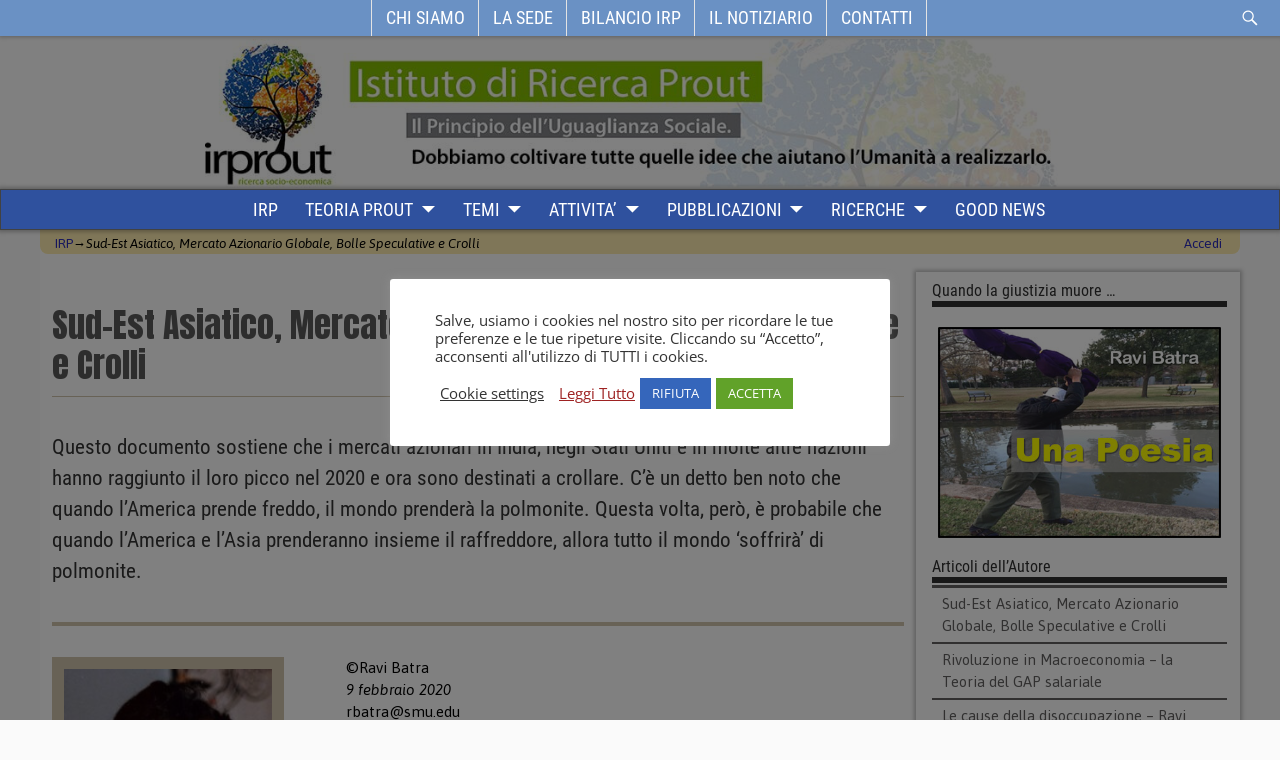

--- FILE ---
content_type: text/html; charset=UTF-8
request_url: https://irprout.it/?page_id=5539
body_size: 36056
content:
<!DOCTYPE html>
<html lang="it-IT">
<head>
    <meta charset="UTF-8"/>
    <meta name='viewport' content='width=device-width,initial-scale=1.0' />

    <link rel="profile" href="//gmpg.org/xfn/11"/>
    <link rel="pingback" href=""/>

    <!-- Self-host Google Fonts -->
<link href='https://irprout.it/wp-content/themes/weaver-xtreme/assets/css/fonts/google/google-fonts.min.css?ver=6.7' rel='stylesheet' type='text/css'>
<link href='https://irprout.it/wp-content/plugins/weaver-xtreme-plus/includes/fonts/google-plus-fonts.min.css?ver=6.2' rel='stylesheet' type='text/css'>
<meta name='robots' content='index, follow, max-image-preview:large, max-snippet:-1, max-video-preview:-1' />

	<!-- This site is optimized with the Yoast SEO plugin v26.6 - https://yoast.com/wordpress/plugins/seo/ -->
	<title>Sud-Est Asiatico, Mercato Azionario Globale, Bolle Speculative e Crolli - Istituto di Ricerca Prout</title>
	<link rel="canonical" href="https://irprout.it/?page_id=5539" />
	<meta property="og:locale" content="it_IT" />
	<meta property="og:type" content="article" />
	<meta property="og:title" content="Sud-Est Asiatico, Mercato Azionario Globale, Bolle Speculative e Crolli - Istituto di Ricerca Prout" />
	<meta property="og:url" content="https://irprout.it/?page_id=5539" />
	<meta property="og:site_name" content="Istituto di Ricerca Prout" />
	<meta property="article:modified_time" content="2020-04-13T09:07:00+00:00" />
	<meta name="twitter:label1" content="Tempo di lettura stimato" />
	<meta name="twitter:data1" content="22 minuti" />
	<script type="application/ld+json" class="yoast-schema-graph">{"@context":"https://schema.org","@graph":[{"@type":"WebPage","@id":"https://irprout.it/?page_id=5539","url":"https://irprout.it/?page_id=5539","name":"Sud-Est Asiatico, Mercato Azionario Globale, Bolle Speculative e Crolli - Istituto di Ricerca Prout","isPartOf":{"@id":"https://irprout.it/#website"},"datePublished":"2020-04-08T16:15:02+00:00","dateModified":"2020-04-13T09:07:00+00:00","breadcrumb":{"@id":"https://irprout.it/?page_id=5539#breadcrumb"},"inLanguage":"it-IT","potentialAction":[{"@type":"ReadAction","target":["https://irprout.it/?page_id=5539"]}]},{"@type":"BreadcrumbList","@id":"https://irprout.it/?page_id=5539#breadcrumb","itemListElement":[{"@type":"ListItem","position":1,"name":"Home","item":"https://irprout.it/"},{"@type":"ListItem","position":2,"name":"Sud-Est Asiatico, Mercato Azionario Globale, Bolle Speculative e Crolli"}]},{"@type":"WebSite","@id":"https://irprout.it/#website","url":"https://irprout.it/","name":"Istituto di Ricerca Prout","description":"Istituto di Ricerca Prout","publisher":{"@id":"https://irprout.it/#organization"},"potentialAction":[{"@type":"SearchAction","target":{"@type":"EntryPoint","urlTemplate":"https://irprout.it/?s={search_term_string}"},"query-input":{"@type":"PropertyValueSpecification","valueRequired":true,"valueName":"search_term_string"}}],"inLanguage":"it-IT"},{"@type":"Organization","@id":"https://irprout.it/#organization","name":"Istituto di Ricerca Prout","url":"https://irprout.it/","logo":{"@type":"ImageObject","inLanguage":"it-IT","@id":"https://irprout.it/#/schema/logo/image/","url":"http://irprout.it/wp-content/uploads/2014/10/logo_IRP_albero300Cor.jpg","contentUrl":"http://irprout.it/wp-content/uploads/2014/10/logo_IRP_albero300Cor.jpg","width":303,"height":304,"caption":"Istituto di Ricerca Prout"},"image":{"@id":"https://irprout.it/#/schema/logo/image/"}}]}</script>
	<!-- / Yoast SEO plugin. -->


<link rel='dns-prefetch' href='//maps.googleapis.com' />
<link rel='dns-prefetch' href='//cdn.canvasjs.com' />
<link rel="alternate" type="application/rss+xml" title="Istituto di Ricerca Prout &raquo; Feed" href="https://irprout.it/?feed=rss2" />
<link rel="alternate" type="application/rss+xml" title="Istituto di Ricerca Prout &raquo; Feed dei commenti" href="https://irprout.it/?feed=comments-rss2" />
<link rel="alternate" title="oEmbed (JSON)" type="application/json+oembed" href="https://irprout.it/index.php?rest_route=%2Foembed%2F1.0%2Fembed&#038;url=https%3A%2F%2Firprout.it%2F%3Fpage_id%3D5539" />
<link rel="alternate" title="oEmbed (XML)" type="text/xml+oembed" href="https://irprout.it/index.php?rest_route=%2Foembed%2F1.0%2Fembed&#038;url=https%3A%2F%2Firprout.it%2F%3Fpage_id%3D5539&#038;format=xml" />
		<style>
			.lazyload,
			.lazyloading {
				max-width: 100%;
			}
		</style>
		<style id='wp-img-auto-sizes-contain-inline-css' type='text/css'>
img:is([sizes=auto i],[sizes^="auto," i]){contain-intrinsic-size:3000px 1500px}
/*# sourceURL=wp-img-auto-sizes-contain-inline-css */
</style>
<link rel='stylesheet' id='colorboxstyle-css' href='https://irprout.it/wp-content/plugins/link-library/colorbox/colorbox.css?ver=6.9' type='text/css' media='all' />
<link rel='stylesheet' id='bootstrap-css-css' href='https://irprout.it/wp-content/plugins/wd-google-maps/css/bootstrap.css?ver=1.0.63' type='text/css' media='all' />
<link rel='stylesheet' id='frontend_main-css-css' href='https://irprout.it/wp-content/plugins/wd-google-maps/css/frontend_main.css?ver=1.0.63' type='text/css' media='all' />
<style id='wp-emoji-styles-inline-css' type='text/css'>

	img.wp-smiley, img.emoji {
		display: inline !important;
		border: none !important;
		box-shadow: none !important;
		height: 1em !important;
		width: 1em !important;
		margin: 0 0.07em !important;
		vertical-align: -0.1em !important;
		background: none !important;
		padding: 0 !important;
	}
/*# sourceURL=wp-emoji-styles-inline-css */
</style>
<style id='wp-block-library-inline-css' type='text/css'>
:root{--wp-block-synced-color:#7a00df;--wp-block-synced-color--rgb:122,0,223;--wp-bound-block-color:var(--wp-block-synced-color);--wp-editor-canvas-background:#ddd;--wp-admin-theme-color:#007cba;--wp-admin-theme-color--rgb:0,124,186;--wp-admin-theme-color-darker-10:#006ba1;--wp-admin-theme-color-darker-10--rgb:0,107,160.5;--wp-admin-theme-color-darker-20:#005a87;--wp-admin-theme-color-darker-20--rgb:0,90,135;--wp-admin-border-width-focus:2px}@media (min-resolution:192dpi){:root{--wp-admin-border-width-focus:1.5px}}.wp-element-button{cursor:pointer}:root .has-very-light-gray-background-color{background-color:#eee}:root .has-very-dark-gray-background-color{background-color:#313131}:root .has-very-light-gray-color{color:#eee}:root .has-very-dark-gray-color{color:#313131}:root .has-vivid-green-cyan-to-vivid-cyan-blue-gradient-background{background:linear-gradient(135deg,#00d084,#0693e3)}:root .has-purple-crush-gradient-background{background:linear-gradient(135deg,#34e2e4,#4721fb 50%,#ab1dfe)}:root .has-hazy-dawn-gradient-background{background:linear-gradient(135deg,#faaca8,#dad0ec)}:root .has-subdued-olive-gradient-background{background:linear-gradient(135deg,#fafae1,#67a671)}:root .has-atomic-cream-gradient-background{background:linear-gradient(135deg,#fdd79a,#004a59)}:root .has-nightshade-gradient-background{background:linear-gradient(135deg,#330968,#31cdcf)}:root .has-midnight-gradient-background{background:linear-gradient(135deg,#020381,#2874fc)}:root{--wp--preset--font-size--normal:16px;--wp--preset--font-size--huge:42px}.has-regular-font-size{font-size:1em}.has-larger-font-size{font-size:2.625em}.has-normal-font-size{font-size:var(--wp--preset--font-size--normal)}.has-huge-font-size{font-size:var(--wp--preset--font-size--huge)}.has-text-align-center{text-align:center}.has-text-align-left{text-align:left}.has-text-align-right{text-align:right}.has-fit-text{white-space:nowrap!important}#end-resizable-editor-section{display:none}.aligncenter{clear:both}.items-justified-left{justify-content:flex-start}.items-justified-center{justify-content:center}.items-justified-right{justify-content:flex-end}.items-justified-space-between{justify-content:space-between}.screen-reader-text{border:0;clip-path:inset(50%);height:1px;margin:-1px;overflow:hidden;padding:0;position:absolute;width:1px;word-wrap:normal!important}.screen-reader-text:focus{background-color:#ddd;clip-path:none;color:#444;display:block;font-size:1em;height:auto;left:5px;line-height:normal;padding:15px 23px 14px;text-decoration:none;top:5px;width:auto;z-index:100000}html :where(.has-border-color){border-style:solid}html :where([style*=border-top-color]){border-top-style:solid}html :where([style*=border-right-color]){border-right-style:solid}html :where([style*=border-bottom-color]){border-bottom-style:solid}html :where([style*=border-left-color]){border-left-style:solid}html :where([style*=border-width]){border-style:solid}html :where([style*=border-top-width]){border-top-style:solid}html :where([style*=border-right-width]){border-right-style:solid}html :where([style*=border-bottom-width]){border-bottom-style:solid}html :where([style*=border-left-width]){border-left-style:solid}html :where(img[class*=wp-image-]){height:auto;max-width:100%}:where(figure){margin:0 0 1em}html :where(.is-position-sticky){--wp-admin--admin-bar--position-offset:var(--wp-admin--admin-bar--height,0px)}@media screen and (max-width:600px){html :where(.is-position-sticky){--wp-admin--admin-bar--position-offset:0px}}

/*# sourceURL=wp-block-library-inline-css */
</style><style id='global-styles-inline-css' type='text/css'>
:root{--wp--preset--aspect-ratio--square: 1;--wp--preset--aspect-ratio--4-3: 4/3;--wp--preset--aspect-ratio--3-4: 3/4;--wp--preset--aspect-ratio--3-2: 3/2;--wp--preset--aspect-ratio--2-3: 2/3;--wp--preset--aspect-ratio--16-9: 16/9;--wp--preset--aspect-ratio--9-16: 9/16;--wp--preset--color--black: #000000;--wp--preset--color--cyan-bluish-gray: #abb8c3;--wp--preset--color--white: #ffffff;--wp--preset--color--pale-pink: #f78da7;--wp--preset--color--vivid-red: #cf2e2e;--wp--preset--color--luminous-vivid-orange: #ff6900;--wp--preset--color--luminous-vivid-amber: #fcb900;--wp--preset--color--light-green-cyan: #7bdcb5;--wp--preset--color--vivid-green-cyan: #00d084;--wp--preset--color--pale-cyan-blue: #8ed1fc;--wp--preset--color--vivid-cyan-blue: #0693e3;--wp--preset--color--vivid-purple: #9b51e0;--wp--preset--gradient--vivid-cyan-blue-to-vivid-purple: linear-gradient(135deg,rgb(6,147,227) 0%,rgb(155,81,224) 100%);--wp--preset--gradient--light-green-cyan-to-vivid-green-cyan: linear-gradient(135deg,rgb(122,220,180) 0%,rgb(0,208,130) 100%);--wp--preset--gradient--luminous-vivid-amber-to-luminous-vivid-orange: linear-gradient(135deg,rgb(252,185,0) 0%,rgb(255,105,0) 100%);--wp--preset--gradient--luminous-vivid-orange-to-vivid-red: linear-gradient(135deg,rgb(255,105,0) 0%,rgb(207,46,46) 100%);--wp--preset--gradient--very-light-gray-to-cyan-bluish-gray: linear-gradient(135deg,rgb(238,238,238) 0%,rgb(169,184,195) 100%);--wp--preset--gradient--cool-to-warm-spectrum: linear-gradient(135deg,rgb(74,234,220) 0%,rgb(151,120,209) 20%,rgb(207,42,186) 40%,rgb(238,44,130) 60%,rgb(251,105,98) 80%,rgb(254,248,76) 100%);--wp--preset--gradient--blush-light-purple: linear-gradient(135deg,rgb(255,206,236) 0%,rgb(152,150,240) 100%);--wp--preset--gradient--blush-bordeaux: linear-gradient(135deg,rgb(254,205,165) 0%,rgb(254,45,45) 50%,rgb(107,0,62) 100%);--wp--preset--gradient--luminous-dusk: linear-gradient(135deg,rgb(255,203,112) 0%,rgb(199,81,192) 50%,rgb(65,88,208) 100%);--wp--preset--gradient--pale-ocean: linear-gradient(135deg,rgb(255,245,203) 0%,rgb(182,227,212) 50%,rgb(51,167,181) 100%);--wp--preset--gradient--electric-grass: linear-gradient(135deg,rgb(202,248,128) 0%,rgb(113,206,126) 100%);--wp--preset--gradient--midnight: linear-gradient(135deg,rgb(2,3,129) 0%,rgb(40,116,252) 100%);--wp--preset--font-size--small: 13px;--wp--preset--font-size--medium: 20px;--wp--preset--font-size--large: 36px;--wp--preset--font-size--x-large: 42px;--wp--preset--spacing--20: 0.44rem;--wp--preset--spacing--30: 0.67rem;--wp--preset--spacing--40: 1rem;--wp--preset--spacing--50: 1.5rem;--wp--preset--spacing--60: 2.25rem;--wp--preset--spacing--70: 3.38rem;--wp--preset--spacing--80: 5.06rem;--wp--preset--shadow--natural: 6px 6px 9px rgba(0, 0, 0, 0.2);--wp--preset--shadow--deep: 12px 12px 50px rgba(0, 0, 0, 0.4);--wp--preset--shadow--sharp: 6px 6px 0px rgba(0, 0, 0, 0.2);--wp--preset--shadow--outlined: 6px 6px 0px -3px rgb(255, 255, 255), 6px 6px rgb(0, 0, 0);--wp--preset--shadow--crisp: 6px 6px 0px rgb(0, 0, 0);}:where(.is-layout-flex){gap: 0.5em;}:where(.is-layout-grid){gap: 0.5em;}body .is-layout-flex{display: flex;}.is-layout-flex{flex-wrap: wrap;align-items: center;}.is-layout-flex > :is(*, div){margin: 0;}body .is-layout-grid{display: grid;}.is-layout-grid > :is(*, div){margin: 0;}:where(.wp-block-columns.is-layout-flex){gap: 2em;}:where(.wp-block-columns.is-layout-grid){gap: 2em;}:where(.wp-block-post-template.is-layout-flex){gap: 1.25em;}:where(.wp-block-post-template.is-layout-grid){gap: 1.25em;}.has-black-color{color: var(--wp--preset--color--black) !important;}.has-cyan-bluish-gray-color{color: var(--wp--preset--color--cyan-bluish-gray) !important;}.has-white-color{color: var(--wp--preset--color--white) !important;}.has-pale-pink-color{color: var(--wp--preset--color--pale-pink) !important;}.has-vivid-red-color{color: var(--wp--preset--color--vivid-red) !important;}.has-luminous-vivid-orange-color{color: var(--wp--preset--color--luminous-vivid-orange) !important;}.has-luminous-vivid-amber-color{color: var(--wp--preset--color--luminous-vivid-amber) !important;}.has-light-green-cyan-color{color: var(--wp--preset--color--light-green-cyan) !important;}.has-vivid-green-cyan-color{color: var(--wp--preset--color--vivid-green-cyan) !important;}.has-pale-cyan-blue-color{color: var(--wp--preset--color--pale-cyan-blue) !important;}.has-vivid-cyan-blue-color{color: var(--wp--preset--color--vivid-cyan-blue) !important;}.has-vivid-purple-color{color: var(--wp--preset--color--vivid-purple) !important;}.has-black-background-color{background-color: var(--wp--preset--color--black) !important;}.has-cyan-bluish-gray-background-color{background-color: var(--wp--preset--color--cyan-bluish-gray) !important;}.has-white-background-color{background-color: var(--wp--preset--color--white) !important;}.has-pale-pink-background-color{background-color: var(--wp--preset--color--pale-pink) !important;}.has-vivid-red-background-color{background-color: var(--wp--preset--color--vivid-red) !important;}.has-luminous-vivid-orange-background-color{background-color: var(--wp--preset--color--luminous-vivid-orange) !important;}.has-luminous-vivid-amber-background-color{background-color: var(--wp--preset--color--luminous-vivid-amber) !important;}.has-light-green-cyan-background-color{background-color: var(--wp--preset--color--light-green-cyan) !important;}.has-vivid-green-cyan-background-color{background-color: var(--wp--preset--color--vivid-green-cyan) !important;}.has-pale-cyan-blue-background-color{background-color: var(--wp--preset--color--pale-cyan-blue) !important;}.has-vivid-cyan-blue-background-color{background-color: var(--wp--preset--color--vivid-cyan-blue) !important;}.has-vivid-purple-background-color{background-color: var(--wp--preset--color--vivid-purple) !important;}.has-black-border-color{border-color: var(--wp--preset--color--black) !important;}.has-cyan-bluish-gray-border-color{border-color: var(--wp--preset--color--cyan-bluish-gray) !important;}.has-white-border-color{border-color: var(--wp--preset--color--white) !important;}.has-pale-pink-border-color{border-color: var(--wp--preset--color--pale-pink) !important;}.has-vivid-red-border-color{border-color: var(--wp--preset--color--vivid-red) !important;}.has-luminous-vivid-orange-border-color{border-color: var(--wp--preset--color--luminous-vivid-orange) !important;}.has-luminous-vivid-amber-border-color{border-color: var(--wp--preset--color--luminous-vivid-amber) !important;}.has-light-green-cyan-border-color{border-color: var(--wp--preset--color--light-green-cyan) !important;}.has-vivid-green-cyan-border-color{border-color: var(--wp--preset--color--vivid-green-cyan) !important;}.has-pale-cyan-blue-border-color{border-color: var(--wp--preset--color--pale-cyan-blue) !important;}.has-vivid-cyan-blue-border-color{border-color: var(--wp--preset--color--vivid-cyan-blue) !important;}.has-vivid-purple-border-color{border-color: var(--wp--preset--color--vivid-purple) !important;}.has-vivid-cyan-blue-to-vivid-purple-gradient-background{background: var(--wp--preset--gradient--vivid-cyan-blue-to-vivid-purple) !important;}.has-light-green-cyan-to-vivid-green-cyan-gradient-background{background: var(--wp--preset--gradient--light-green-cyan-to-vivid-green-cyan) !important;}.has-luminous-vivid-amber-to-luminous-vivid-orange-gradient-background{background: var(--wp--preset--gradient--luminous-vivid-amber-to-luminous-vivid-orange) !important;}.has-luminous-vivid-orange-to-vivid-red-gradient-background{background: var(--wp--preset--gradient--luminous-vivid-orange-to-vivid-red) !important;}.has-very-light-gray-to-cyan-bluish-gray-gradient-background{background: var(--wp--preset--gradient--very-light-gray-to-cyan-bluish-gray) !important;}.has-cool-to-warm-spectrum-gradient-background{background: var(--wp--preset--gradient--cool-to-warm-spectrum) !important;}.has-blush-light-purple-gradient-background{background: var(--wp--preset--gradient--blush-light-purple) !important;}.has-blush-bordeaux-gradient-background{background: var(--wp--preset--gradient--blush-bordeaux) !important;}.has-luminous-dusk-gradient-background{background: var(--wp--preset--gradient--luminous-dusk) !important;}.has-pale-ocean-gradient-background{background: var(--wp--preset--gradient--pale-ocean) !important;}.has-electric-grass-gradient-background{background: var(--wp--preset--gradient--electric-grass) !important;}.has-midnight-gradient-background{background: var(--wp--preset--gradient--midnight) !important;}.has-small-font-size{font-size: var(--wp--preset--font-size--small) !important;}.has-medium-font-size{font-size: var(--wp--preset--font-size--medium) !important;}.has-large-font-size{font-size: var(--wp--preset--font-size--large) !important;}.has-x-large-font-size{font-size: var(--wp--preset--font-size--x-large) !important;}
/*# sourceURL=global-styles-inline-css */
</style>

<style id='classic-theme-styles-inline-css' type='text/css'>
/*! This file is auto-generated */
.wp-block-button__link{color:#fff;background-color:#32373c;border-radius:9999px;box-shadow:none;text-decoration:none;padding:calc(.667em + 2px) calc(1.333em + 2px);font-size:1.125em}.wp-block-file__button{background:#32373c;color:#fff;text-decoration:none}
/*# sourceURL=/wp-includes/css/classic-themes.min.css */
</style>
<link rel='stylesheet' id='cookie-law-info-css' href='https://irprout.it/wp-content/plugins/cookie-law-info/legacy/public/css/cookie-law-info-public.css?ver=3.3.9.1' type='text/css' media='all' />
<link rel='stylesheet' id='cookie-law-info-gdpr-css' href='https://irprout.it/wp-content/plugins/cookie-law-info/legacy/public/css/cookie-law-info-gdpr.css?ver=3.3.9.1' type='text/css' media='all' />
<link rel='stylesheet' id='thumbs_rating_styles-css' href='https://irprout.it/wp-content/plugins/link-library/upvote-downvote/css/style.css?ver=1.0.0' type='text/css' media='all' />
<link rel='stylesheet' id='pe-panels-css' href='https://irprout.it/wp-content/plugins/pe-panels/css/panels.min.css?ver=1.09' type='text/css' media='all' />
<link rel='stylesheet' id='bwg_fonts-css' href='https://irprout.it/wp-content/plugins/photo-gallery/css/bwg-fonts/fonts.css?ver=0.0.1' type='text/css' media='all' />
<link rel='stylesheet' id='sumoselect-css' href='https://irprout.it/wp-content/plugins/photo-gallery/css/sumoselect.min.css?ver=3.4.6' type='text/css' media='all' />
<link rel='stylesheet' id='mCustomScrollbar-css' href='https://irprout.it/wp-content/plugins/photo-gallery/css/jquery.mCustomScrollbar.min.css?ver=3.1.5' type='text/css' media='all' />
<link rel='stylesheet' id='bwg_frontend-css' href='https://irprout.it/wp-content/plugins/photo-gallery/css/styles.min.css?ver=1.8.35' type='text/css' media='all' />
<link rel='stylesheet' id='wdps_frontend-css' href='https://irprout.it/wp-content/plugins/post-slider-wd/css/wdps_frontend.css?ver=1.0.60' type='text/css' media='all' />
<link rel='stylesheet' id='wdps_effects-css' href='https://irprout.it/wp-content/plugins/post-slider-wd/css/wdps_effects.css?ver=1.0.60' type='text/css' media='all' />
<link rel='stylesheet' id='wdps_font-awesome-css' href='https://irprout.it/wp-content/plugins/post-slider-wd/css/font-awesome/font-awesome.css?ver=4.6.3' type='text/css' media='all' />
<link rel='stylesheet' id='dashicons-css' href='https://irprout.it/wp-includes/css/dashicons.min.css?ver=6.9' type='text/css' media='all' />
<link rel='stylesheet' id='admin-bar-css' href='https://irprout.it/wp-includes/css/admin-bar.min.css?ver=6.9' type='text/css' media='all' />
<style id='admin-bar-inline-css' type='text/css'>

    .canvasjs-chart-credit{
        display: none !important;
    }
    #vtrtsFreeChart canvas {
    border-radius: 6px;
}

.vtrts-free-adminbar-weekly-title {
    font-weight: bold;
    font-size: 14px;
    color: #fff;
    margin-bottom: 6px;
}

        #wpadminbar #wp-admin-bar-vtrts_free_top_button .ab-icon:before {
            content: "\f185";
            color: #1DAE22;
            top: 3px;
        }
    #wp-admin-bar-vtrts_pro_top_button .ab-item {
        min-width: 180px;
    }
    .vtrts-free-adminbar-dropdown {
        min-width: 420px ;
        padding: 18px 18px 12px 18px;
        background: #23282d;
        color: #fff;
        border-radius: 8px;
        box-shadow: 0 4px 24px rgba(0,0,0,0.15);
        margin-top: 10px;
    }
    .vtrts-free-adminbar-grid {
        display: grid;
        grid-template-columns: 1fr 1fr;
        gap: 18px 18px; /* row-gap column-gap */
        margin-bottom: 18px;
    }
    .vtrts-free-adminbar-card {
        background: #2c3338;
        border-radius: 8px;
        padding: 18px 18px 12px 18px;
        box-shadow: 0 2px 8px rgba(0,0,0,0.07);
        display: flex;
        flex-direction: column;
        align-items: flex-start;
    }
    /* Extra margin for the right column */
    .vtrts-free-adminbar-card:nth-child(2),
    .vtrts-free-adminbar-card:nth-child(4) {
        margin-left: 10px !important;
        padding-left: 10px !important;
                padding-top: 6px !important;

        margin-right: 10px !important;
        padding-right : 10px !important;
        margin-top: 10px !important;
    }
    .vtrts-free-adminbar-card:nth-child(1),
    .vtrts-free-adminbar-card:nth-child(3) {
        margin-left: 10px !important;
        padding-left: 10px !important;
                padding-top: 6px !important;

        margin-top: 10px !important;
                padding-right : 10px !important;

    }
    /* Extra margin for the bottom row */
    .vtrts-free-adminbar-card:nth-child(3),
    .vtrts-free-adminbar-card:nth-child(4) {
        margin-top: 6px !important;
        padding-top: 6px !important;
        margin-top: 10px !important;
    }
    .vtrts-free-adminbar-card-title {
        font-size: 14px;
        font-weight: 800;
        margin-bottom: 6px;
        color: #fff;
    }
    .vtrts-free-adminbar-card-value {
        font-size: 22px;
        font-weight: bold;
        color: #1DAE22;
        margin-bottom: 4px;
    }
    .vtrts-free-adminbar-card-sub {
        font-size: 12px;
        color: #aaa;
    }
    .vtrts-free-adminbar-btn-wrap {
        text-align: center;
        margin-top: 8px;
    }

    #wp-admin-bar-vtrts_free_top_button .ab-item{
    min-width: 80px !important;
        padding: 0px !important;
    .vtrts-free-adminbar-btn {
        display: inline-block;
        background: #1DAE22;
        color: #fff !important;
        font-weight: bold;
        padding: 8px 28px;
        border-radius: 6px;
        text-decoration: none;
        font-size: 15px;
        transition: background 0.2s;
        margin-top: 8px;
    }
    .vtrts-free-adminbar-btn:hover {
        background: #15991b;
        color: #fff !important;
    }

    .vtrts-free-adminbar-dropdown-wrap { min-width: 0; padding: 0; }
    #wpadminbar #wp-admin-bar-vtrts_free_top_button .vtrts-free-adminbar-dropdown { display: none; position: absolute; left: 0; top: 100%; z-index: 99999; }
    #wpadminbar #wp-admin-bar-vtrts_free_top_button:hover .vtrts-free-adminbar-dropdown { display: block; }
    
        .ab-empty-item #wp-admin-bar-vtrts_free_top_button-default .ab-empty-item{
    height:0px !important;
    padding :0px !important;
     }
            #wpadminbar .quicklinks .ab-empty-item{
        padding:0px !important;
    }
    .vtrts-free-adminbar-dropdown {
    min-width: 420px;
    padding: 18px 18px 12px 18px;
    background: #23282d;
    color: #fff;
    border-radius: 12px; /* more rounded */
    box-shadow: 0 8px 32px rgba(0,0,0,0.25); /* deeper shadow */
    margin-top: 10px;
}

.vtrts-free-adminbar-btn-wrap {
    text-align: center;
    margin-top: 18px; /* more space above */
}

.vtrts-free-adminbar-btn {
    display: inline-block;
    background: #1DAE22;
    color: #fff !important;
    font-weight: bold;
    padding: 5px 22px;
    border-radius: 8px;
    text-decoration: none;
    font-size: 17px;
    transition: background 0.2s, box-shadow 0.2s;
    margin-top: 8px;
    box-shadow: 0 2px 8px rgba(29,174,34,0.15);
    text-align: center;
    line-height: 1.6;
    
}
.vtrts-free-adminbar-btn:hover {
    background: #15991b;
    color: #fff !important;
    box-shadow: 0 4px 16px rgba(29,174,34,0.25);
}
    


/*# sourceURL=admin-bar-inline-css */
</style>
<link rel='stylesheet' id='js_composer_front-css' href='https://irprout.it/wp-content/plugins/js_composer/assets/css/js_composer.min.css?ver=8.0.1' type='text/css' media='all' />
<link rel='stylesheet' id='weaverx-font-sheet-css' href='https://irprout.it/wp-content/themes/weaver-xtreme/assets/css/fonts.min.css?ver=6.7' type='text/css' media='all' />
<link rel='stylesheet' id='weaverx-style-sheet-css' href='https://irprout.it/wp-content/themes/weaver-xtreme/assets/css/style-weaverx.min.css?ver=6.7' type='text/css' media='all' />
<style id='weaverx-style-sheet-inline-css' type='text/css'>
#wrapper{max-width:1200px}@media (min-width:1188px){.weaverx-sb-one-column .alignwide,#header .alignwide,#header.alignwide,#colophon.alignwide,#colophon .alignwide,#container .alignwide,#container.alignwide,#wrapper .alignwide,#wrapper.alignwide,#infobar .alignwide,.alignwide{margin-left:inherit;margin-right:inherit;max-width:none;width:100%}}@media (max-width:1187px){.alignwide{margin-left:inherit;margin-right:inherit;max-width:none;width:100%}}@media (min-width:1296px){.weaverx-sb-one-column .alignwide,#header .alignwide,#header.alignwide,#colophon.alignwide,#colophon .alignwide,#container .alignwide,#container.alignwide,#wrapper .alignwide,#wrapper.alignwide,#infobar .alignwide,.alignwide{margin-left:calc(50% - 46vw);margin-right:calc(50% - 46vw);max-width:10000px;width:92vw}}@media (max-width:1295px){.alignwide{margin-left:0 !important;margin-right:0 !important;max-width:100% !important;width:100% !important}}a,.wrapper a{color:#2A2AB8}a:hover,.wrapper a:hover{color:#B0532A}.colophon a{color:#7EDE2A}.colophon a:hover{color:#FFFDBD}.colophon a:hover{text-decoration:underline}.border{border:1px solid #424242}.border-bottom{border-bottom:1px solid #424242}@media ( min-width:768px){.menu-secondary ul ul,.menu-secondary ul.mega-menu li{border:1px solid #424242}.menu-secondary ul ul.mega-menu{border:none}}#site-title,.site-title{max-width:90.00000%}#site-tagline,.site-title{max-width:90.00000%}#branding #header-image img{margin-left:auto;margin-right:auto}/* align-center*/#header.header-as-bg-parallax,#header.header-as-bg-responsive,#header.header-as-bg{background-position-x:center}#branding #header-image img{max-width:68.00000%}.weaverx-theme-menu .current_page_item >a,.weaverx-theme-menu .current-menu-item >a,.weaverx-theme-menu .current-cat >a,.weaverx-theme-menu .current_page_ancestor >a,.weaverx-theme-menu .current-category-ancestor >a,.weaverx-theme-menu .current-menu-ancestor >a,.weaverx-theme-menu .current-menu-parent >a,.weaverx-theme-menu .current-category-parent >a{font-weight:bold}.container img,.colophon img{padding:6px}.container .gallery-icon img,.container .gallery-thumb img,#content img.gallery-thumb,#content img.avatar{padding:4px}#content ul{list-style-type:square}.entry-summary,.entry-content{padding-top:1.00000em}#content{hyphens:auto}#nav-above,.paged #nav-above{display:none;margin:0}.single #nav-above{display:none;margin:0}.widget ul{list-style-type:square}body{font-size:.75000em}@media ( min-width:581px) and ( max-width:767px){body{font-size:1.00000em}}@media (max-width:580px){body{font-size:1.00000em}}body{line-height:1.40000}.widget-area{line-height:1.19000}.customA-font-size{font-size:1em}.customA-font-size-title{font-size:1.50000em}.customB-font-size{font-size:1.2em}.customB-font-size-title{font-size:1.80000em}body{background-color:#FAFAFA}.menu-primary .wvrx-menu-container,.menu-primary .site-title-on-menu,.menu-primary .site-title-on-menu a{background-color:#6A91C4}.menu-primary .wvrx-menu-container,.menu-primary .site-title-on-menu,.menu-primary .site-title-on-menu a{color:#FFFFFF}.menu-secondary .wvrx-menu-container{background-color:#2F519E}.menu-secondary .wvrx-menu-container{color:#FFFFFF}.menu-extra .wvrx-menu-container{background-color:#FFFFFF}.menu-extra .wvrx-menu-container{color:#616060}.menu-primary .wvrx-menu ul li a,.menu-primary .wvrx-menu ul.mega-menu li{background-color:#F2F2F2}.menu-primary .wvrx-menu ul li a,.menu-primary .wvrx-menu ul.mega-menu li{color:#292929}.menu-secondary .wvrx-menu ul li a,.menu-secondary .wvrx-menu ul.mega-menu li{background-color:#FFE57D}.menu-secondary .wvrx-menu ul li a,.menu-secondary .wvrx-menu ul.mega-menu li{color:#292929}.menu-extra .wvrx-menu ul li a,.menu-extra .wvrx-menu ul.mega-menu li{color:#6E2A20}.menu-secondary .wvrx-menu >li >a{background-color:#2F519E}.menu-extra .wvrx-menu >li >a{background-color:#EDEDED}.menu-primary .wvrx-menu >li >a{color:#FFFFFF}.menu-primary .wvrx-menu >li >a:hover{color:#FFFFFF !important}.menu-primary .wvrx-menu li:hover >a{background-color:#305091 !important}.menu-secondary .wvrx-menu >li >a{color:#FFFFFF}.menu-secondary .wvrx-menu >li >a:hover{color:#F5F56C !important}.menu-secondary .wvrx-menu li:hover >a{background-color:#090959 !important}.menu-extra .wvrx-menu >li >a{color:#616060}.menu-extra .wvrx-menu li:hover >a{background-color:#FFC847 !important}.menu-primary .wvrx-menu ul li a{color:#292929}.menu-primary .wvrx-menu ul li a:hover{color:#262626 !important}.menu-primary .wvrx-menu ul li a:hover{background-color:#F2F2F2 !important}.menu-secondary .wvrx-menu ul li a{color:#292929}.menu-secondary .wvrx-menu ul li a:hover{color:#F7F7F7 !important}.menu-secondary .wvrx-menu ul li a:hover{background-color:#B33834 !important}.menu-extra .wvrx-menu ul li a{color:#6E2A20}.menu-primary .custom-logo-on-menu img{height:3.00000em}#site-title img.site-title-logo{max-height:48px}.menu-primary .menu-toggle-button{color:#FFFFFF}.menu-primary .wvrx-menu-html{color:#FFFFFF}.menu-primary .wvrx-menu-html{margin-top:.425em}@media( min-width:768px){.menu-primary .wvrx-menu a{padding-top:.50000em;padding-bottom:.50000em}.menu-primary .menu-arrows .toggle-submenu:after{top:1.00000em}.menu-primary .wvrx-menu a{border-right:1px solid #E3E3E3}.menu-primary ul.wvrx-menu >li:first-child{border-left:1px solid #E3E3E3}.menu-primary .wvrx-menu ul >li:first-child{border-top:1px solid #E3E3E3}.menu-primary .wvrx-menu ul a{border-top:none;border-left:none;border-right:none;border-bottom:1px solid #E3E3E3}.menu-primary .wvrx-menu-container{margin-top:4px}.menu-primary .wvrx-menu-container{margin-bottom:10px}.menu-primary .wvrx-menu,.menu-primary .wvrx-menu-container{text-align:center;line-height:0}}.menu-primary .menu-arrows .toggle-submenu:after{color:#FFFFFF}.menu-primary .menu-arrows ul .toggle-submenu:after{color:#FFFFFF}.menu-primary .menu-arrows.is-mobile-menu.menu-arrows ul a .toggle-submenu:after{color:#FFFFFF}.menu-primary .menu-arrows ul .toggle-submenu:after{color:#292929}.menu-primary .is-mobile-menu.menu-arrows .toggle-submenu{background-color:#E6E6E6}.menu-secondary .menu-toggle-button{color:#FFFFFF}.menu-secondary .wvrx-menu-html{margin-top:.425em}@media( min-width:768px){.menu-secondary .wvrx-menu-container{margin-top:1px}.menu-secondary .wvrx-menu,.menu-secondary .wvrx-menu-container{text-align:center;line-height:0}}.menu-secondary .menu-arrows .toggle-submenu:after{color:#FFFFFF}.menu-secondary .menu-arrows ul .toggle-submenu:after{color:#FFFFFF}.menu-secondary .menu-arrows.is-mobile-menu.menu-arrows ul a .toggle-submenu:after{color:#FFFFFF}.menu-secondary .menu-arrows ul .toggle-submenu:after{color:#292929}.menu-secondary .is-mobile-menu.menu-arrows .toggle-submenu{background-color:#F5F5F5}.menu-extra .menu-toggle-button{color:#616060}.menu-extra .wvrx-menu-html{margin-top:.425em}.menu-extra .wvrx-menu-container{padding-top:2.00000em;padding-bottom:2.00000em}@media( min-width:768px){.menu-extra .wvrx-menu a{padding-top:2.00000em;padding-bottom:2.00000em}.menu-extra .menu-arrows .toggle-submenu:after{top:3.20000em}.menu-extra .wvrx-menu-container li a{padding-right:2.75em}.menu-extra .menu-hover.menu-arrows .has-submenu >a{padding-right:3.5em}.menu-extra .menu-arrows.menu-hover .toggle-submenu{margin-right:2em}.menu-extra .wvrx-menu-container{margin-top:15px}.menu-extra .wvrx-menu-container{margin-bottom:15px}.menu-extra .wvrx-menu,.menu-extra .wvrx-menu-container{text-align:left}}.menu-extra .menu-arrows .toggle-submenu:after{color:#616060}.menu-extra .menu-arrows ul .toggle-submenu:after{color:#616060}.menu-extra .menu-arrows.is-mobile-menu.menu-arrows ul a .toggle-submenu:after{color:#616060}.menu-extra .menu-arrows ul .toggle-submenu:after{color:#6E2A20}@media screen and ( min-width:768px){.l-content-rsb{width:73.00000%}.l-content-rsb-m{width:73.00000%;margin-right:.00000%}.l-sb-right{width:27.00000%}.l-sb-right-lm{width:27.00000%;margin-left:.00000%}.l-sb-right-rm{width:27.00000%;margin-right:.00000%}.l-content-lsb{width:73.00000%}.l-content-lsb-m{width:73.00000%;margin-left:.00000%}.l-sb-left{width:27.00000%}.l-sb-left-lm{width:27.00000%;margin-left:.00000%}.l-sb-left-rm{width:27.00000%;margin-right:.00000%}.l-sb-right-split{width:25.00000%}.l-sb-right-split-lm{width:25.00000%;margin-left:.00000%}.l-content-ssb{width:50.00000%;margin-left:25.00000%}.l-content-ssb-m{width:50.00000%;margin-left:25.00000%;margin-right:.00000%}.l-content-ssbs{width:50.00000%}.l-content-ssbs-m{width:50.00000%;margin-left:.00000%;margin-right:.00000%}.l-sb-left-split{margin-left:-75.00000%;width:25.00000%}.l-sb-left-split-top{width:25.00000%}.l-sb-left-split-rm{margin-left:-75.00000%;width:25.00000%}.l-sb-left-split-top-rm{margin-right:.00000%;width:25.00000%}}.l-widget-area-top{width:auto}.l-widget-area-bottom{width:auto}#container{width:100%}@media (max-width:580px){#container{width:100%}}#colophon{width:100%}@media (max-width:580px){#colophon{width:100%}}#header-html{width:100%}@media (max-width:580px){#header-html{width:100%}}#header-widget-area{width:auto}.l-widget-area-header{width:auto}#infobar{width:100%}@media (max-width:580px){#infobar{width:100%}}#primary-widget-area{background-color:#FFFFFF}#primary-widget-area{padding-left:8px}#primary-widget-area{padding-right:8px}#primary-widget-area{padding-top:9px}#primary-widget-area{padding-bottom:21px}#primary-widget-area{margin-top:18px}#primary-widget-area{margin-bottom:15px}.widget-area-primary{background-color:#FFFFFF}.widget-area-primary{padding-left:8px}.widget-area-primary{padding-right:8px}.widget-area-primary{padding-top:9px}.widget-area-primary{padding-bottom:21px}.widget-area-primary{margin-top:18px}.widget-area-primary{margin-bottom:15px}#secondary-widget-area{padding-left:0}#secondary-widget-area{padding-right:0}#secondary-widget-area{padding-top:0}#secondary-widget-area{padding-bottom:0}#secondary-widget-area{margin-top:0}#secondary-widget-area{margin-bottom:10px}.widget-area-secondary{padding-left:0}.widget-area-secondary{padding-right:0}.widget-area-secondary{padding-top:0}.widget-area-secondary{padding-bottom:0}.widget-area-secondary{margin-top:0}.widget-area-secondary{margin-bottom:10px}.widget-area-top{padding-left:8px}.widget-area-top{padding-right:8px}.widget-area-top{padding-top:8px}.widget-area-top{padding-bottom:8px}.widget-area-top{margin-top:10px}.widget-area-top{margin-bottom:10px}.widget-area-bottom{background-color:#5E5E5E}.widget-area-bottom{color:#FFFAFA}.widget-area-bottom{padding-left:8px}.widget-area-bottom{padding-right:8px}.widget-area-bottom{padding-top:8px}.widget-area-bottom{padding-bottom:8px}.widget-area-bottom{margin-top:10px}.widget-area-bottom{margin-bottom:10px}#header{background-color:#FFFFFF}#header{color:#212121}@media( min-width:768px){#header{padding-left:%;padding-right:%}}@media( max-width:767px){#header{padding-left:.5%;padding-right:.5%}}#header{padding-top:5px}#header{padding-bottom:0}#header{margin-top:5px}#header{margin-bottom:0}#header-html{background-color:#3D3D3D}#header-html{color:#FFFDFC}#header-html{padding-left:0}#header-html{padding-right:0}#header-html{padding-top:5px}#header-html{padding-bottom:5px}#header-html{margin-top:10px}#header-html{margin-bottom:10px}#header-widget-area{background-color:#F0F0F0}#header-widget-area{color:#6E2E1F}#header-widget-area{padding-left:0}#header-widget-area{padding-right:0}#header-widget-area{padding-top:0}#header-widget-area{padding-bottom:0}#header-widget-area{margin-top:0}#header-widget-area{margin-bottom:0}.widget-area-header{background-color:#F0F0F0}.widget-area-header{color:#6E2E1F}.widget-area-header{padding-left:0}.widget-area-header{padding-right:0}.widget-area-header{padding-top:0}.widget-area-header{padding-bottom:0}.widget-area-header{margin-top:0}.widget-area-header{margin-bottom:0}#colophon{background-color:#5E5E5E}#colophon{color:#FFFFFF}#colophon{padding-left:8px}#colophon{padding-right:8px}#colophon{padding-top:8px}#colophon{padding-bottom:8px}#colophon{margin-top:7px}#colophon{margin-bottom:10px}@media( min-width:768px){#footer-html{padding-left:%;padding-right:%}}@media( max-width:767px){#footer-html{padding-left:.5%;padding-right:.5%}}#footer-html{padding-top:0}#footer-html{padding-bottom:0}#footer-html{margin-top:0}#footer-html{margin-bottom:0}#footer-widget-area{background-color:#5E5E5E}#footer-widget-area{color:#FFFFFF}@media( min-width:768px){#footer-widget-area{padding-left:%;padding-right:%}}@media( max-width:767px){#footer-widget-area{padding-left:.5%;padding-right:.5%}}#footer-widget-area{padding-top:8px}#footer-widget-area{padding-bottom:8px}#footer-widget-area{margin-bottom:8px}.widget-area-footer{background-color:#5E5E5E}.widget-area-footer{color:#FFFFFF}.widget-area-footer{padding-left:8px}.widget-area-footer{padding-right:8px}.widget-area-footer{padding-top:8px}.widget-area-footer{padding-bottom:8px}.widget-area-footer{margin-bottom:8px}#content{padding-left:1.00000%}#content{padding-right:1.00000%}#content{margin-top:0}#content{margin-bottom:0}#container{background-color:#FFFFFF}#container{padding-left:0}#container{padding-right:0}#container{padding-top:0}#container{padding-bottom:0}#container{margin-top:0}#container{margin-bottom:0}#infobar{background-color:#FCEAAE}#infobar{padding-left:0}#infobar{padding-right:0}#infobar{padding-top:5px}#infobar{padding-bottom:2px}#infobar{margin-top:0}#infobar{margin-bottom:0}#wrapper{background-color:#FFFFFF}#wrapper{padding-left:0}#wrapper{padding-right:0}#wrapper{padding-top:0}#wrapper{padding-bottom:0}#wrapper{margin-top:0}#wrapper{margin-bottom:0}.post-area{background-color:#FFFFFF}.post-area{color:#212121}.post-area{padding-top:15px}.post-area{margin-top:15px}.post-area{margin-bottom:15px}.widget{color:#242424}.widget{padding-left:8px}.widget{padding-right:5px}.widget{padding-top:0}.widget{padding-bottom:0}.widget{margin-top:0}.widget{margin-bottom:0}@media (min-width:768px){#footer-widget-area .widget{float:left;margin-left:0;margin-right:0}#footer-widget-area .widget-1{width:14.00000%;margin-right:1.00000%;clear:both}#footer-widget-area .widget-2{width:24.00000%;margin-right:1.00000%}#footer-widget-area .widget-3{width:14.00000%;margin-right:1.00000%}#footer-widget-area .widget-4{width:14.00000%;margin-right:1.00000%}#footer-widget-area .widget-5{width:14.00000%;margin-right:1.00000%}#footer-widget-area .widget-6{width:5.00000%;}}@media (min-width:768px){.widget-area-footer .widget{float:left;margin-left:0;margin-right:0}.widget-area-footer .widget-1{width:14.00000%;margin-right:1.00000%;clear:both}.widget-area-footer .widget-2{width:24.00000%;margin-right:1.00000%}.widget-area-footer .widget-3{width:14.00000%;margin-right:1.00000%}.widget-area-footer .widget-4{width:14.00000%;margin-right:1.00000%}.widget-area-footer .widget-5{width:14.00000%;margin-right:1.00000%}.widget-area-footer .widget-6{width:5.00000%;}}@media (min-width:768px){.widget-area-bottom .widget{float:left;margin-left:0;margin-right:0}.widget-area-bottom .widget-1{width:29.00000%;margin-right:1.00000%;clear:both}.widget-area-bottom .widget-2{width:60.00000%;}.widget-area-bottom .widget-3{width:100.00000%;clear:both;}.widget-area-bottom .widget-4{width:29.00000%;margin-right:1.00000%;clear:both}.widget-area-bottom .widget-5{width:29.00000%;margin-right:1.00000%}.widget-area-bottom .widget-6{width:30.00000%;}.widget-area-bottom .widget-7{width:99.00000%;margin-right:1.00000%;clear:both}}.wrapper #site-title a,.wrapper .site-title a{color:#000000}#site-tagline >span,.site-tagline >span{color:#686868}.wrapper .post-title{background-color:#FFF8CC}.wrapper .post-title{border-bottom:3px solid #242424}.wrapper .post-title a,.wrapper .post-title a:visited{color:#242424}.widget-title{border-bottom:6px solid #303030}.widget-title{color:#303030}#nav-header-mini{background-color:#E1F714}#nav-header-mini a,#nav-header-mini a:visited{color:#424242}.wrapper .post-title a:hover{color:#7D130F}#nav-header-mini a:hover{color:#DD0808}#nav-header-mini{margin-top:.00000em}#author-info{background-color:#FFF899}.menu-primary .wvrx-menu-container .search-form .search-submit{color:#FFFFFF}.widget-area-bottom .search-form .search-submit{color:#FFFAFA}.widget-area-header .search-form .search-submit{color:#6E2E1F}#colophon .search-form .search-submit{color:#FFFFFF}.widget-area-footer .search-form .search-submit{color:#FFFFFF}.widget .search-form .search-submit{color:#242424}#header-search .search-form::before{color:#212121}.post-title{margin-bottom:.1em}#inject_fixedtop,#inject_fixedbottom,.wvrx-fixedtop,.wvrx-fixonscroll{max-width:1200px}@media ( max-width:1200px){.wvrx-fixedtop,.wvrx-fixonscroll,#inject_fixedtop,#inject_fixedbottom{left:0;margin-left:0 !important;margin-right:0 !important}}@media ( min-width:1200px){#inject_fixedtop{margin-left:-0px;margin-right:-0px}.wvrx-fixedtop,.wvrx-fixonscroll{margin-left:0;margin-right:calc( 0 - 0 - 0 )}}@media ( min-width:1200px){#inject_fixedbottom{margin-left:-0px;margin-right:-0px}}/* Weaver Xtreme Plus CSS Styles - Version 6.2 */@media screen and (min-width:768px){.menu-extra.menu-type-standard .sm >li >ul:before,.menu-extra.menu-type-standard .sm >li >ul:after{bottom:100%;left:33px;border:solid transparent;content:'';height:0;width:0;position:absolute}.menu-extra.menu-type-standard .sm >li >ul:after{border-bottom-color:#FFFFFF;border-width:8px;margin-left:-8px}}/* Weaver Xtreme Plus Google Fonts Styles */.font-nanum-gothic{font-family:'Nanum Gothic',sans-serif}.font-asap{font-family:'Asap',sans-serif}.font-anton{font-family:'Anton',sans-serif}.font-barlow-condensed{font-family:Barlow Condensed}/* Weaver Xtreme Plus Background Images */.menu-primary .wvrx-menu li:hover >a{text-decoration:underline}.menu-secondary .wvrx-menu li:hover >a{text-decoration:underline}.menu-secondary .wvrx-menu ul li a:hover{text-decoration:underline}
/*# sourceURL=weaverx-style-sheet-inline-css */
</style>
<link rel='stylesheet' id='__EPYT__style-css' href='https://irprout.it/wp-content/plugins/youtube-embed-plus/styles/ytprefs.min.css?ver=14.2.4' type='text/css' media='all' />
<style id='__EPYT__style-inline-css' type='text/css'>

                .epyt-gallery-thumb {
                        width: 33.333%;
                }
                
/*# sourceURL=__EPYT__style-inline-css */
</style>
<script type="text/javascript" src="https://irprout.it/wp-includes/js/jquery/jquery.min.js?ver=3.7.1" id="jquery-core-js"></script>
<script type="text/javascript" src="https://irprout.it/wp-includes/js/jquery/jquery-migrate.min.js?ver=3.4.1" id="jquery-migrate-js"></script>
<script type="text/javascript" src="https://irprout.it/wp-content/plugins/link-library/colorbox/jquery.colorbox-min.js?ver=1.3.9" id="colorbox-js"></script>
<script type="text/javascript" id="ahc_front_js-js-extra">
/* <![CDATA[ */
var ahc_ajax_front = {"ajax_url":"https://irprout.it/wp-admin/admin-ajax.php","plugin_url":"https://irprout.it/wp-content/plugins/visitors-traffic-real-time-statistics/","page_id":"5539","page_title":"Sud-Est Asiatico, Mercato Azionario Globale, Bolle Speculative e Crolli","post_type":"page"};
//# sourceURL=ahc_front_js-js-extra
/* ]]> */
</script>
<script type="text/javascript" src="https://irprout.it/wp-content/plugins/visitors-traffic-real-time-statistics/js/front.js?ver=6.9" id="ahc_front_js-js"></script>
<script type="text/javascript" src="https://maps.googleapis.com/maps/api/js?libraries=places%2Cgeometry&amp;v=3.exp&amp;language=it&amp;key=AIzaSyCjl9eWTGH699EJXtKecmbRXINqfUvqDQ4&amp;ver=6.9" id="gmwd_map-js-js"></script>
<script type="text/javascript" src="https://irprout.it/wp-content/plugins/wd-google-maps/js/init_map.js?ver=1.0.63" id="frontend_init_map-js-js"></script>
<script type="text/javascript" src="https://irprout.it/wp-content/plugins/wd-google-maps/js/frontend_main.js?ver=1.0.63" id="frontend_main-js-js"></script>
<script type="text/javascript" id="weaver-xtreme-JSLib-js-extra">
/* <![CDATA[ */
var wvrxOpts = {"useSmartMenus":"1","menuAltswitch":"768","mobileAltLabel":"","primaryScroll":"fixed-top","primaryMove":"1","secondaryScroll":"none","secondaryMove":"1","headerVideoClass":"has-header-video"};
//# sourceURL=weaver-xtreme-JSLib-js-extra
/* ]]> */
</script>
<script type="text/javascript" src="https://irprout.it/wp-content/themes/weaver-xtreme/assets/js/weaverxjslib.min.js?ver=6.7" id="weaver-xtreme-JSLib-js"></script>
<script type="text/javascript" src="https://irprout.it/wp-content/themes/weaver-xtreme/assets/js/smartmenus/jquery.smartmenus.min.js?ver=6.7" id="weaverxSMLib-js"></script>
<script type="text/javascript" id="cookie-law-info-js-extra">
/* <![CDATA[ */
var Cli_Data = {"nn_cookie_ids":[],"cookielist":[],"non_necessary_cookies":[],"ccpaEnabled":"","ccpaRegionBased":"","ccpaBarEnabled":"","strictlyEnabled":["necessary","obligatoire"],"ccpaType":"ccpa_gdpr","js_blocking":"1","custom_integration":"","triggerDomRefresh":"","secure_cookies":""};
var cli_cookiebar_settings = {"animate_speed_hide":"500","animate_speed_show":"500","background":"#FFF","border":"#b1a6a6c2","border_on":"","button_1_button_colour":"#61a229","button_1_button_hover":"#4e8221","button_1_link_colour":"#fff","button_1_as_button":"1","button_1_new_win":"","button_2_button_colour":"#333","button_2_button_hover":"#292929","button_2_link_colour":"#9e2222","button_2_as_button":"","button_2_hidebar":"","button_3_button_colour":"#3566bb","button_3_button_hover":"#2a5296","button_3_link_colour":"#fff","button_3_as_button":"1","button_3_new_win":"","button_4_button_colour":"#000","button_4_button_hover":"#000000","button_4_link_colour":"#333333","button_4_as_button":"","button_7_button_colour":"#61a229","button_7_button_hover":"#4e8221","button_7_link_colour":"#fff","button_7_as_button":"1","button_7_new_win":"","font_family":"inherit","header_fix":"","notify_animate_hide":"1","notify_animate_show":"","notify_div_id":"#cookie-law-info-bar","notify_position_horizontal":"right","notify_position_vertical":"bottom","scroll_close":"","scroll_close_reload":"","accept_close_reload":"","reject_close_reload":"","showagain_tab":"1","showagain_background":"#fff","showagain_border":"#000","showagain_div_id":"#cookie-law-info-again","showagain_x_position":"100px","text":"#333333","show_once_yn":"","show_once":"10000","logging_on":"","as_popup":"","popup_overlay":"1","bar_heading_text":"","cookie_bar_as":"popup","popup_showagain_position":"bottom-right","widget_position":"left"};
var log_object = {"ajax_url":"https://irprout.it/wp-admin/admin-ajax.php"};
//# sourceURL=cookie-law-info-js-extra
/* ]]> */
</script>
<script type="text/javascript" src="https://irprout.it/wp-content/plugins/cookie-law-info/legacy/public/js/cookie-law-info-public.js?ver=3.3.9.1" id="cookie-law-info-js"></script>
<script type="text/javascript" id="thumbs_rating_scripts-js-extra">
/* <![CDATA[ */
var thumbs_rating_ajax = {"ajax_url":"https://irprout.it/wp-admin/admin-ajax.php","nonce":"844df69810"};
//# sourceURL=thumbs_rating_scripts-js-extra
/* ]]> */
</script>
<script type="text/javascript" src="https://irprout.it/wp-content/plugins/link-library/upvote-downvote/js/general.js?ver=4.0.1" id="thumbs_rating_scripts-js"></script>
<script type="text/javascript" src="https://irprout.it/wp-content/plugins/photo-gallery/js/jquery.sumoselect.min.js?ver=3.4.6" id="sumoselect-js"></script>
<script type="text/javascript" src="https://irprout.it/wp-content/plugins/photo-gallery/js/tocca.min.js?ver=2.0.9" id="bwg_mobile-js"></script>
<script type="text/javascript" src="https://irprout.it/wp-content/plugins/photo-gallery/js/jquery.mCustomScrollbar.concat.min.js?ver=3.1.5" id="mCustomScrollbar-js"></script>
<script type="text/javascript" src="https://irprout.it/wp-content/plugins/photo-gallery/js/jquery.fullscreen.min.js?ver=0.6.0" id="jquery-fullscreen-js"></script>
<script type="text/javascript" id="bwg_frontend-js-extra">
/* <![CDATA[ */
var bwg_objectsL10n = {"bwg_field_required":"campo obbligatorio.","bwg_mail_validation":"Questo non \u00e8 un indirizzo email valido. ","bwg_search_result":"Non ci sono immagini corrispondenti alla tua ricerca.","bwg_select_tag":"Select Tag","bwg_order_by":"Order By","bwg_search":"Cerca","bwg_show_ecommerce":"Show Ecommerce","bwg_hide_ecommerce":"Hide Ecommerce","bwg_show_comments":"Mostra commenti","bwg_hide_comments":"Nascondi commenti","bwg_restore":"Ripristina","bwg_maximize":"Massimizza","bwg_fullscreen":"Schermo intero","bwg_exit_fullscreen":"Uscire a schermo intero","bwg_search_tag":"SEARCH...","bwg_tag_no_match":"No tags found","bwg_all_tags_selected":"All tags selected","bwg_tags_selected":"tags selected","play":"Riproduci","pause":"Pausa","is_pro":"","bwg_play":"Riproduci","bwg_pause":"Pausa","bwg_hide_info":"Nascondi informazioni","bwg_show_info":"Mostra info","bwg_hide_rating":"Hide rating","bwg_show_rating":"Show rating","ok":"Ok","cancel":"Cancel","select_all":"Select all","lazy_load":"0","lazy_loader":"https://irprout.it/wp-content/plugins/photo-gallery/images/ajax_loader.png","front_ajax":"0","bwg_tag_see_all":"vedi tutti i tag","bwg_tag_see_less":"see less tags"};
//# sourceURL=bwg_frontend-js-extra
/* ]]> */
</script>
<script type="text/javascript" src="https://irprout.it/wp-content/plugins/photo-gallery/js/scripts.min.js?ver=1.8.35" id="bwg_frontend-js"></script>
<script type="text/javascript" src="https://irprout.it/wp-content/plugins/post-slider-wd/js/jquery.mobile.js?ver=1.0.60" id="wdps_jquery_mobile-js"></script>
<script type="text/javascript" src="https://irprout.it/wp-content/plugins/post-slider-wd/js/wdps_frontend.js?ver=1.0.60" id="wdps_frontend-js"></script>
<script type="text/javascript" id="__ytprefs__-js-extra">
/* <![CDATA[ */
var _EPYT_ = {"ajaxurl":"https://irprout.it/wp-admin/admin-ajax.php","security":"85c55adf1c","gallery_scrolloffset":"20","eppathtoscripts":"https://irprout.it/wp-content/plugins/youtube-embed-plus/scripts/","eppath":"https://irprout.it/wp-content/plugins/youtube-embed-plus/","epresponsiveselector":"[\"iframe.__youtube_prefs_widget__\"]","epdovol":"1","version":"14.2.4","evselector":"iframe.__youtube_prefs__[src], iframe[src*=\"youtube.com/embed/\"], iframe[src*=\"youtube-nocookie.com/embed/\"]","ajax_compat":"","maxres_facade":"eager","ytapi_load":"light","pause_others":"","stopMobileBuffer":"1","facade_mode":"","not_live_on_channel":""};
//# sourceURL=__ytprefs__-js-extra
/* ]]> */
</script>
<script type="text/javascript" src="https://irprout.it/wp-content/plugins/youtube-embed-plus/scripts/ytprefs.min.js?ver=14.2.4" id="__ytprefs__-js"></script>
<script></script><link rel="https://api.w.org/" href="https://irprout.it/index.php?rest_route=/" /><link rel="alternate" title="JSON" type="application/json" href="https://irprout.it/index.php?rest_route=/wp/v2/pages/5539" /><link rel="EditURI" type="application/rsd+xml" title="RSD" href="https://irprout.it/xmlrpc.php?rsd" />
<meta name="generator" content="WordPress 6.9" />
<link rel='shortlink' href='https://irprout.it/?p=5539' />
		<script>
			document.documentElement.className = document.documentElement.className.replace('no-js', 'js');
		</script>
				<style>
			.no-js img.lazyload {
				display: none;
			}

			figure.wp-block-image img.lazyloading {
				min-width: 150px;
			}

			.lazyload,
			.lazyloading {
				--smush-placeholder-width: 100px;
				--smush-placeholder-aspect-ratio: 1/1;
				width: var(--smush-image-width, var(--smush-placeholder-width)) !important;
				aspect-ratio: var(--smush-image-aspect-ratio, var(--smush-placeholder-aspect-ratio)) !important;
			}

						.lazyload, .lazyloading {
				opacity: 0;
			}

			.lazyloaded {
				opacity: 1;
				transition: opacity 400ms;
				transition-delay: 0ms;
			}

					</style>
		<!-- Weaver Xtreme 6.7 ( 684 ) Arctic White-V0-V-683 --> <!-- Weaver Xtreme Theme Support 6.5.1 --> <!-- Weaver Xtreme Plus 6.2 --> 
<!-- End of Weaver Xtreme options -->
<meta name="generator" content="Powered by WPBakery Page Builder - drag and drop page builder for WordPress."/>
<meta name="generator" content="Powered by Slider Revolution 6.7.40 - responsive, Mobile-Friendly Slider Plugin for WordPress with comfortable drag and drop interface." />
<link rel="icon" href="https://irprout.it/wp-content/uploads/2021/06/cropped-LOGO_OK-32x32.jpg" sizes="32x32" />
<link rel="icon" href="https://irprout.it/wp-content/uploads/2021/06/cropped-LOGO_OK-192x192.jpg" sizes="192x192" />
<link rel="apple-touch-icon" href="https://irprout.it/wp-content/uploads/2021/06/cropped-LOGO_OK-180x180.jpg" />
<meta name="msapplication-TileImage" content="https://irprout.it/wp-content/uploads/2021/06/cropped-LOGO_OK-270x270.jpg" />
<script>function setREVStartSize(e){
			//window.requestAnimationFrame(function() {
				window.RSIW = window.RSIW===undefined ? window.innerWidth : window.RSIW;
				window.RSIH = window.RSIH===undefined ? window.innerHeight : window.RSIH;
				try {
					var pw = document.getElementById(e.c).parentNode.offsetWidth,
						newh;
					pw = pw===0 || isNaN(pw) || (e.l=="fullwidth" || e.layout=="fullwidth") ? window.RSIW : pw;
					e.tabw = e.tabw===undefined ? 0 : parseInt(e.tabw);
					e.thumbw = e.thumbw===undefined ? 0 : parseInt(e.thumbw);
					e.tabh = e.tabh===undefined ? 0 : parseInt(e.tabh);
					e.thumbh = e.thumbh===undefined ? 0 : parseInt(e.thumbh);
					e.tabhide = e.tabhide===undefined ? 0 : parseInt(e.tabhide);
					e.thumbhide = e.thumbhide===undefined ? 0 : parseInt(e.thumbhide);
					e.mh = e.mh===undefined || e.mh=="" || e.mh==="auto" ? 0 : parseInt(e.mh,0);
					if(e.layout==="fullscreen" || e.l==="fullscreen")
						newh = Math.max(e.mh,window.RSIH);
					else{
						e.gw = Array.isArray(e.gw) ? e.gw : [e.gw];
						for (var i in e.rl) if (e.gw[i]===undefined || e.gw[i]===0) e.gw[i] = e.gw[i-1];
						e.gh = e.el===undefined || e.el==="" || (Array.isArray(e.el) && e.el.length==0)? e.gh : e.el;
						e.gh = Array.isArray(e.gh) ? e.gh : [e.gh];
						for (var i in e.rl) if (e.gh[i]===undefined || e.gh[i]===0) e.gh[i] = e.gh[i-1];
											
						var nl = new Array(e.rl.length),
							ix = 0,
							sl;
						e.tabw = e.tabhide>=pw ? 0 : e.tabw;
						e.thumbw = e.thumbhide>=pw ? 0 : e.thumbw;
						e.tabh = e.tabhide>=pw ? 0 : e.tabh;
						e.thumbh = e.thumbhide>=pw ? 0 : e.thumbh;
						for (var i in e.rl) nl[i] = e.rl[i]<window.RSIW ? 0 : e.rl[i];
						sl = nl[0];
						for (var i in nl) if (sl>nl[i] && nl[i]>0) { sl = nl[i]; ix=i;}
						var m = pw>(e.gw[ix]+e.tabw+e.thumbw) ? 1 : (pw-(e.tabw+e.thumbw)) / (e.gw[ix]);
						newh =  (e.gh[ix] * m) + (e.tabh + e.thumbh);
					}
					var el = document.getElementById(e.c);
					if (el!==null && el) el.style.height = newh+"px";
					el = document.getElementById(e.c+"_wrapper");
					if (el!==null && el) {
						el.style.height = newh+"px";
						el.style.display = "block";
					}
				} catch(e){
					console.log("Failure at Presize of Slider:" + e)
				}
			//});
		  };</script>
<style type="text/css" data-type="vc_shortcodes-default-css">.vc_do_custom_heading{margin-bottom:0.625rem;margin-top:0;}</style><style type="text/css" data-type="vc_shortcodes-custom-css">.vc_custom_1586362786803{margin-top: -25px !important;}.vc_custom_1586362951587{margin-top: -25px !important;}.vc_custom_1586768774845{margin-top: -35px !important;}.vc_custom_1586768810998{margin-top: -35px !important;}.vc_custom_1586426024204{margin-top: -20px !important;}.vc_custom_1586426032448{margin-top: -20px !important;}</style><noscript><style> .wpb_animate_when_almost_visible { opacity: 1; }</style></noscript><link rel='stylesheet' id='vc_google_fonts_antonregular-css' href='https://fonts.googleapis.com/css?family=Anton%3Aregular&#038;ver=8.0.1' type='text/css' media='all' />
<link rel='stylesheet' id='mailpoet_public-css' href='https://irprout.it/wp-content/plugins/mailpoet/assets/dist/css/mailpoet-public.b1f0906e.css?ver=6.9' type='text/css' media='all' />
<link rel='stylesheet' id='mailpoet_custom_fonts_0-css' href='https://fonts.googleapis.com/css?family=Abril+FatFace%3A400%2C400i%2C700%2C700i%7CAlegreya%3A400%2C400i%2C700%2C700i%7CAlegreya+Sans%3A400%2C400i%2C700%2C700i%7CAmatic+SC%3A400%2C400i%2C700%2C700i%7CAnonymous+Pro%3A400%2C400i%2C700%2C700i%7CArchitects+Daughter%3A400%2C400i%2C700%2C700i%7CArchivo%3A400%2C400i%2C700%2C700i%7CArchivo+Narrow%3A400%2C400i%2C700%2C700i%7CAsap%3A400%2C400i%2C700%2C700i%7CBarlow%3A400%2C400i%2C700%2C700i%7CBioRhyme%3A400%2C400i%2C700%2C700i%7CBonbon%3A400%2C400i%2C700%2C700i%7CCabin%3A400%2C400i%2C700%2C700i%7CCairo%3A400%2C400i%2C700%2C700i%7CCardo%3A400%2C400i%2C700%2C700i%7CChivo%3A400%2C400i%2C700%2C700i%7CConcert+One%3A400%2C400i%2C700%2C700i%7CCormorant%3A400%2C400i%2C700%2C700i%7CCrimson+Text%3A400%2C400i%2C700%2C700i%7CEczar%3A400%2C400i%2C700%2C700i%7CExo+2%3A400%2C400i%2C700%2C700i%7CFira+Sans%3A400%2C400i%2C700%2C700i%7CFjalla+One%3A400%2C400i%2C700%2C700i%7CFrank+Ruhl+Libre%3A400%2C400i%2C700%2C700i%7CGreat+Vibes%3A400%2C400i%2C700%2C700i&#038;ver=6.9' type='text/css' media='all' />
<link rel='stylesheet' id='mailpoet_custom_fonts_1-css' href='https://fonts.googleapis.com/css?family=Heebo%3A400%2C400i%2C700%2C700i%7CIBM+Plex%3A400%2C400i%2C700%2C700i%7CInconsolata%3A400%2C400i%2C700%2C700i%7CIndie+Flower%3A400%2C400i%2C700%2C700i%7CInknut+Antiqua%3A400%2C400i%2C700%2C700i%7CInter%3A400%2C400i%2C700%2C700i%7CKarla%3A400%2C400i%2C700%2C700i%7CLibre+Baskerville%3A400%2C400i%2C700%2C700i%7CLibre+Franklin%3A400%2C400i%2C700%2C700i%7CMontserrat%3A400%2C400i%2C700%2C700i%7CNeuton%3A400%2C400i%2C700%2C700i%7CNotable%3A400%2C400i%2C700%2C700i%7CNothing+You+Could+Do%3A400%2C400i%2C700%2C700i%7CNoto+Sans%3A400%2C400i%2C700%2C700i%7CNunito%3A400%2C400i%2C700%2C700i%7COld+Standard+TT%3A400%2C400i%2C700%2C700i%7COxygen%3A400%2C400i%2C700%2C700i%7CPacifico%3A400%2C400i%2C700%2C700i%7CPoppins%3A400%2C400i%2C700%2C700i%7CProza+Libre%3A400%2C400i%2C700%2C700i%7CPT+Sans%3A400%2C400i%2C700%2C700i%7CPT+Serif%3A400%2C400i%2C700%2C700i%7CRakkas%3A400%2C400i%2C700%2C700i%7CReenie+Beanie%3A400%2C400i%2C700%2C700i%7CRoboto+Slab%3A400%2C400i%2C700%2C700i&#038;ver=6.9' type='text/css' media='all' />
<link rel='stylesheet' id='mailpoet_custom_fonts_2-css' href='https://fonts.googleapis.com/css?family=Ropa+Sans%3A400%2C400i%2C700%2C700i%7CRubik%3A400%2C400i%2C700%2C700i%7CShadows+Into+Light%3A400%2C400i%2C700%2C700i%7CSpace+Mono%3A400%2C400i%2C700%2C700i%7CSpectral%3A400%2C400i%2C700%2C700i%7CSue+Ellen+Francisco%3A400%2C400i%2C700%2C700i%7CTitillium+Web%3A400%2C400i%2C700%2C700i%7CUbuntu%3A400%2C400i%2C700%2C700i%7CVarela%3A400%2C400i%2C700%2C700i%7CVollkorn%3A400%2C400i%2C700%2C700i%7CWork+Sans%3A400%2C400i%2C700%2C700i%7CYatra+One%3A400%2C400i%2C700%2C700i&#038;ver=6.9' type='text/css' media='all' />
<link rel='stylesheet' id='rs-plugin-settings-css' href='//irprout.it/wp-content/plugins/revslider/sr6/assets/css/rs6.css?ver=6.7.40' type='text/css' media='all' />
<style id='rs-plugin-settings-inline-css' type='text/css'>
#rs-demo-id {}
/*# sourceURL=rs-plugin-settings-inline-css */
</style>
</head>
<!-- **** body **** -->
<body class="wp-singular page-template-default page page-id-5539 wp-embed-responsive wp-theme-weaver-xtreme singular not-logged-in weaverx-theme-body wvrx-not-safari is-menu-desktop is-menu-default weaverx-page-page weaverx-sb-right weaverx-has-sb wpb-js-composer js-comp-ver-8.0.1 vc_responsive" itemtype="https://schema.org/WebPage" itemscope>

<a href="#page-bottom"
   id="page-top">&darr;</a> <!-- add custom CSS to use this page-bottom link -->
<div id="wvrx-page-width">&nbsp;</div>
<!--googleoff: all-->
<noscript><p
            style="border:1px solid red;font-size:14px;background-color:pink;padding:5px;margin-left:auto;margin-right:auto;max-width:640px;text-align:center;">
        JAVASCRIPT IS DISABLED. Please enable JavaScript on your browser to best view this site.</p>
</noscript>
<!--googleon: all--><!-- displayed only if JavaScript disabled -->

<div id="wrapper" class="wrapper font-asap align-center">
<div class="clear-preheader clear-both"></div>
<div id="header" class="header alignfull header-as-img">
<div id="header-inside" class="block-inside"><div class="clear-menu-primary clear-both"></div>

<div id="nav-primary" class="menu-primary menu-primary-moved menu-type-standard wvrx-primary-fixedtop" itemtype="https://schema.org/SiteNavigationElement" itemscope>
<div class="wvrx-menu-container xxl-font-size font-roboto-condensed shadow-tr alignfull wvrx-fixedtop"><span class="wvrx-menu-button"><span class="genericon genericon-menu"></span></span><span class="menu-search">&nbsp;<form role="search"       method="get" class="search-form" action="https://irprout.it/">
    <label for="search-form-1">
        <span class="screen-reader-text">Cerca:</span>
        <input type="search" id="search-form-1" class="search-field"
               placeholder="Cerca:" value=""
               name="s"/>
    </label>
    <button type="submit" class="search-submit"><span class="genericon genericon-search"></span>
    </button>

</form>

&nbsp;</span><div class="wvrx-menu-clear"></div><ul id="menu-topmenu" class="weaverx-theme-menu sm wvrx-menu menu-primary collapsed wvrx-center-menu"><li id="menu-item-4701" class="menu-item menu-item-type-post_type menu-item-object-page menu-item-4701"><a href="https://irprout.it/?page_id=248">CHI SIAMO</a></li>
<li id="menu-item-4742" class="menu-item menu-item-type-post_type menu-item-object-page menu-item-4742"><a href="https://irprout.it/?page_id=15">LA SEDE</a></li>
<li id="menu-item-6672" class="menu-item menu-item-type-post_type menu-item-object-page menu-item-6672"><a href="https://irprout.it/?page_id=6665">BILANCIO IRP</a></li>
<li id="menu-item-6305" class="menu-item menu-item-type-post_type menu-item-object-page menu-item-6305"><a href="https://irprout.it/?page_id=6299">IL NOTIZIARIO</a></li>
<li id="menu-item-5369" class="menu-item menu-item-type-post_type menu-item-object-page menu-item-5369"><a href="https://irprout.it/?page_id=5350">CONTATTI</a></li>
</ul><div style="clear:both;"></div></div></div><div class='clear-menu-primary-end' style='clear:both;'></div><!-- /.menu-primary -->

    <script type='text/javascript'>
        jQuery('#nav-primary .weaverx-theme-menu').smartmenus( {subIndicatorsText:'',subMenusMinWidth:'1em',subMenusMaxWidth:'25em'} );
        jQuery('#nav-primary span.wvrx-menu-button').click(function () {
            var $this = jQuery(this), $menu = jQuery('#nav-primary ul');
            if (!$this.hasClass('collapsed')) {
                $menu.addClass('collapsed');
                $this.addClass('collapsed mobile-menu-closed');
                $this.removeClass('mobile-menu-open');
            } else {
                $menu.removeClass('collapsed');
                $this.removeClass('collapsed mobile-menu-closed');
                $this.addClass('mobile-menu-open');
            }
            return false;
        }).click();</script><header id="branding" itemtype="https://schema.org/WPHeader" itemscope>
    <div id='title-tagline' class='clearfix  '>
    <h1 id="site-title"
        class="hide xxl-font-size-title font-alegreya"><a
                href="https://irprout.it/" title="Istituto di Ricerca Prout"
                rel="home">
            Istituto di Ricerca Prout</a></h1>

    <h2 id="site-tagline" class="hide"><span  class="font-weight-normal font-italic">Istituto di Ricerca Prout</span></h2>    </div><!-- /.title-tagline -->
<div id="header-image" class="header-image header-image-type-std"><div id="wp-custom-header" class="wp-custom-header"><img src="https://irprout.it/wp-content/uploads/2015/03/cropped-TESTATA_OK-1.jpg" width="1012" height="173" alt="" srcset="https://irprout.it/wp-content/uploads/2015/03/cropped-TESTATA_OK-1.jpg 1012w, https://irprout.it/wp-content/uploads/2015/03/cropped-TESTATA_OK-1-300x51.jpg 300w, https://irprout.it/wp-content/uploads/2015/03/cropped-TESTATA_OK-1-768x131.jpg 768w" sizes="(max-width: 1012px) 100vw, 1012px" decoding="async" fetchpriority="high" /></div>
</div><!-- #header-image -->
<div class="clear-branding clear-both"></div>        </header><!-- #branding -->
        <div class="clear-menu-secondary clear-both"></div>

<div id="nav-secondary" class="menu-secondary menu-secondary-moved menu-type-standard" itemtype="https://schema.org/SiteNavigationElement" itemscope>
<div class="wvrx-menu-container xxl-font-size font-roboto-condensed border shadow-2"><span class="wvrx-menu-button"><span class="genericon genericon-menu"></span></span><div class="wvrx-menu-clear"></div><ul id="menu-principale" class="weaverx-theme-menu sm wvrx-menu menu-secondary collapsed wvrx-center-menu"><li id="menu-item-5020" class="menu-item menu-item-type-post_type menu-item-object-page menu-item-home menu-item-5020"><a href="https://irprout.it/">IRP</a></li>
<li id="menu-item-175" class="menu-item menu-item-type-post_type menu-item-object-page menu-item-has-children menu-item-175"><a href="https://irprout.it/?page_id=10">TEORIA PROUT</a>
<ul class="sub-menu sub-menu-depth-0">
	<li id="menu-item-5586" class="menu-item menu-item-type-post_type menu-item-object-page menu-item-5586"><a href="https://irprout.it/?page_id=10">COS’E’ PROUT</a></li>
	<li id="menu-item-70" class="menu-item menu-item-type-post_type menu-item-object-page menu-item-has-children menu-item-70"><a href="https://irprout.it/?page_id=25">IL FONDATORE</a>
	<ul class="sub-menu sub-menu-depth-1">
		<li id="menu-item-5504" class="menu-item menu-item-type-post_type menu-item-object-page menu-item-5504"><a href="https://irprout.it/?page_id=5497">Film: la Vita di Shrii P.R. Sarkar</a></li>
	</ul>
</li>
	<li id="menu-item-2528" class="menu-item menu-item-type-post_type menu-item-object-page menu-item-2528"><a href="https://irprout.it/?page_id=2366">ISTITUTO DI RICERCA PROUT</a></li>
	<li id="menu-item-69" class="menu-item menu-item-type-post_type menu-item-object-page menu-item-69"><a href="https://irprout.it/?page_id=29">COSA DICONO DEL PROUT</a></li>
	<li id="menu-item-79" class="menu-item menu-item-type-post_type menu-item-object-page menu-item-has-children menu-item-79"><a href="https://irprout.it/?page_id=21">PROUT NEL MONDO</a>
	<ul class="sub-menu sub-menu-depth-1">
		<li id="menu-item-911" class="menu-item menu-item-type-post_type menu-item-object-page menu-item-911"><a href="https://irprout.it/?page_id=908">COLLEGAMENTI GLOBALI</a></li>
	</ul>
</li>
	<li id="menu-item-2391" class="menu-item menu-item-type-post_type menu-item-object-page menu-item-has-children menu-item-2391"><a href="https://irprout.it/?page_id=2378">FEDERAZIONI PROUTISTE</a>
	<ul class="sub-menu sub-menu-depth-1">
		<li id="menu-item-2403" class="menu-item menu-item-type-post_type menu-item-object-page menu-item-2403"><a href="https://irprout.it/?page_id=2384">GIOVANI PROUTISTI</a></li>
		<li id="menu-item-3527" class="menu-item menu-item-type-post_type menu-item-object-page menu-item-3527"><a href="https://irprout.it/?page_id=3520">AGRICOLTORI PROUTISTI (UPFF)</a></li>
	</ul>
</li>
</ul>
</li>
<li id="menu-item-121" class="menu-item menu-item-type-post_type menu-item-object-page menu-item-has-children menu-item-121"><a href="https://irprout.it/?page_id=119">TEMI</a>
<ul class="sub-menu sub-menu-depth-0">
	<li id="menu-item-1173" class="menu-item menu-item-type-post_type menu-item-object-page menu-item-has-children menu-item-1173"><a href="https://irprout.it/?page_id=1170">ELEMENTI DEL SISTEMA ECONOMICO PROUT</a>
	<ul class="sub-menu sub-menu-depth-1">
		<li id="menu-item-2547" class="menu-item menu-item-type-post_type menu-item-object-page menu-item-2547"><a href="https://irprout.it/?page_id=1051">LAVORO</a></li>
	</ul>
</li>
	<li id="menu-item-76" class="menu-item menu-item-type-post_type menu-item-object-page menu-item-76"><a href="https://irprout.it/?page_id=43">EDUCAZIONE</a></li>
	<li id="menu-item-6383" class="menu-item menu-item-type-post_type menu-item-object-page menu-item-has-children menu-item-6383"><a href="https://irprout.it/?page_id=4849">GIUSTIZIA</a>
	<ul class="sub-menu sub-menu-depth-1">
		<li id="menu-item-2222" class="menu-item menu-item-type-post_type menu-item-object-page menu-item-2222"><a href="https://irprout.it/?page_id=2201">I DIRITTI DELLE DONNE</a></li>
	</ul>
</li>
	<li id="menu-item-78" class="menu-item menu-item-type-post_type menu-item-object-page menu-item-has-children menu-item-78"><a href="https://irprout.it/?page_id=53">SISTEMA POLITICO</a>
	<ul class="sub-menu sub-menu-depth-1">
		<li id="menu-item-498" class="menu-item menu-item-type-post_type menu-item-object-page menu-item-498"><a href="https://irprout.it/?page_id=487">LEADERSHIP</a></li>
		<li id="menu-item-495" class="menu-item menu-item-type-post_type menu-item-object-page menu-item-495"><a href="https://irprout.it/?page_id=493">ISTITUZIONI</a></li>
		<li id="menu-item-497" class="menu-item menu-item-type-post_type menu-item-object-page menu-item-497"><a href="https://irprout.it/?page_id=489">SISTEMA ELETTORALE</a></li>
		<li id="menu-item-340" class="menu-item menu-item-type-post_type menu-item-object-page menu-item-340"><a href="https://irprout.it/?page_id=333">COSTITUZIONE</a></li>
		<li id="menu-item-496" class="menu-item menu-item-type-post_type menu-item-object-page menu-item-496"><a href="https://irprout.it/?page_id=491">GOVERNO MONDIALE</a></li>
	</ul>
</li>
	<li id="menu-item-930" class="menu-item menu-item-type-post_type menu-item-object-page menu-item-930"><a href="https://irprout.it/?page_id=925">NEO-UMANESIMO</a></li>
	<li id="menu-item-1554" class="menu-item menu-item-type-post_type menu-item-object-page menu-item-has-children menu-item-1554"><a href="https://irprout.it/?page_id=1539">EVOLUZIONE SOCIALE</a>
	<ul class="sub-menu sub-menu-depth-1">
		<li id="menu-item-3095" class="menu-item menu-item-type-post_type menu-item-object-page menu-item-3095"><a href="https://irprout.it/?page_id=3090">LA STORIA DEVE ESSERE RISCRITTA</a></li>
	</ul>
</li>
	<li id="menu-item-74" class="menu-item menu-item-type-post_type menu-item-object-page menu-item-74"><a href="https://irprout.it/?page_id=51">PROUT E AMBIENTE</a></li>
</ul>
</li>
<li id="menu-item-61" class="menu-item menu-item-type-post_type menu-item-object-page menu-item-has-children menu-item-61"><a href="https://irprout.it/?page_id=12">ATTIVITA’</a>
<ul class="sub-menu sub-menu-depth-0">
	<li id="menu-item-471" class="menu-item menu-item-type-post_type menu-item-object-page menu-item-471"><a href="https://irprout.it/?page_id=467">EVENTI</a></li>
	<li id="menu-item-780" class="menu-item menu-item-type-post_type menu-item-object-page menu-item-780"><a href="https://irprout.it/?page_id=778">CORSI</a></li>
	<li id="menu-item-6336" class="menu-item menu-item-type-post_type menu-item-object-page menu-item-6336"><a href="https://irprout.it/?page_id=6314">SEMINARI DI FORMAZIONE</a></li>
	<li id="menu-item-472" class="menu-item menu-item-type-post_type menu-item-object-page menu-item-472"><a href="https://irprout.it/?page_id=465">CONVEGNI</a></li>
	<li id="menu-item-62" class="menu-item menu-item-type-post_type menu-item-object-page menu-item-62"><a href="https://irprout.it/?page_id=35">CONFERENZE</a></li>
	<li id="menu-item-64" class="menu-item menu-item-type-post_type menu-item-object-page menu-item-has-children menu-item-64"><a href="https://irprout.it/?page_id=31">PROGETTI</a>
	<ul class="sub-menu sub-menu-depth-1">
		<li id="menu-item-65" class="menu-item menu-item-type-post_type menu-item-object-page menu-item-65"><a href="https://irprout.it/?page_id=37">PROGETTI IN CORSO</a></li>
		<li id="menu-item-66" class="menu-item menu-item-type-post_type menu-item-object-page menu-item-66"><a href="https://irprout.it/?page_id=39">PROGETTI REALIZZATI</a></li>
		<li id="menu-item-4458" class="menu-item menu-item-type-post_type menu-item-object-page menu-item-4458"><a href="https://irprout.it/?page_id=4456">PROPOSTE DI PROGETTO</a></li>
	</ul>
</li>
	<li id="menu-item-4214" class="menu-item menu-item-type-post_type menu-item-object-page menu-item-4214"><a href="https://irprout.it/?page_id=4201">BLOG PERSONALI</a></li>
</ul>
</li>
<li id="menu-item-80" class="menu-item menu-item-type-post_type menu-item-object-page menu-item-has-children menu-item-80"><a href="https://irprout.it/?page_id=19">PUBBLICAZIONI</a>
<ul class="sub-menu sub-menu-depth-0">
	<li id="menu-item-102" class="menu-item menu-item-type-post_type menu-item-object-page menu-item-102"><a href="https://irprout.it/?page_id=91">LIBRI IT</a></li>
	<li id="menu-item-104" class="menu-item menu-item-type-post_type menu-item-object-page menu-item-has-children menu-item-104"><a href="https://irprout.it/?page_id=87">ARTICOLI</a>
	<ul class="sub-menu sub-menu-depth-1">
		<li id="menu-item-3623" class="menu-item menu-item-type-post_type menu-item-object-page menu-item-3623"><a href="https://irprout.it/?page_id=1068">Articoli di P.R. Sarkar</a></li>
		<li id="menu-item-3625" class="menu-item menu-item-type-post_type menu-item-object-page menu-item-3625"><a href="https://irprout.it/?page_id=3621">Società</a></li>
		<li id="menu-item-3633" class="menu-item menu-item-type-post_type menu-item-object-page menu-item-3633"><a href="https://irprout.it/?page_id=3628">Economia</a></li>
		<li id="menu-item-3632" class="menu-item menu-item-type-post_type menu-item-object-page menu-item-3632"><a href="https://irprout.it/?page_id=3630">Articoli Economista Ravi Batra</a></li>
	</ul>
</li>
	<li id="menu-item-2245" class="menu-item menu-item-type-post_type menu-item-object-page menu-item-2245"><a href="https://irprout.it/?page_id=1214">ARTICOLI INTERNAZIONALI EN</a></li>
	<li id="menu-item-2231" class="menu-item menu-item-type-post_type menu-item-object-page menu-item-2231"><a href="https://irprout.it/?page_id=2176">LIBRI EN</a></li>
	<li id="menu-item-5941" class="menu-item menu-item-type-post_type menu-item-object-page menu-item-5941"><a href="https://irprout.it/?page_id=1109">Articoli di altri giornali sul PROUT</a></li>
	<li id="menu-item-103" class="menu-item menu-item-type-post_type menu-item-object-page menu-item-103"><a href="https://irprout.it/?page_id=89">VIDEO</a></li>
</ul>
</li>
<li id="menu-item-81" class="menu-item menu-item-type-post_type menu-item-object-page menu-item-has-children menu-item-81"><a href="https://irprout.it/?page_id=17">RICERCHE</a>
<ul class="sub-menu sub-menu-depth-0">
	<li id="menu-item-717" class="menu-item menu-item-type-post_type menu-item-object-page menu-item-717"><a href="https://irprout.it/?page_id=699">AMBIENTE</a></li>
	<li id="menu-item-1306" class="menu-item menu-item-type-post_type menu-item-object-page menu-item-1306"><a href="https://irprout.it/?page_id=1300">ALIMENTAZIONE</a></li>
	<li id="menu-item-529" class="menu-item menu-item-type-post_type menu-item-object-page menu-item-529"><a href="https://irprout.it/?page_id=521">ECONOMIA</a></li>
	<li id="menu-item-527" class="menu-item menu-item-type-post_type menu-item-object-page menu-item-527"><a href="https://irprout.it/?page_id=525">EDUCAZIONE</a></li>
	<li id="menu-item-530" class="menu-item menu-item-type-post_type menu-item-object-page menu-item-530"><a href="https://irprout.it/?page_id=519">FISICA &#038; MICROVITA</a></li>
	<li id="menu-item-528" class="menu-item menu-item-type-post_type menu-item-object-page menu-item-528"><a href="https://irprout.it/?page_id=523">SOCIETA&#8217;</a></li>
	<li id="menu-item-3491" class="menu-item menu-item-type-post_type menu-item-object-page menu-item-3491"><a href="https://irprout.it/?page_id=3487">UNIVERSITA’</a></li>
</ul>
</li>
<li id="menu-item-4387" class="menu-item menu-item-type-post_type menu-item-object-page menu-item-4387"><a href="https://irprout.it/?page_id=4365">GOOD NEWS</a></li>
</ul><div style="clear:both;"></div></div></div><div class='clear-menu-secondary-end' style='clear:both;'></div><!-- /.menu-secondary -->

    <script type='text/javascript'>
        jQuery('#nav-secondary .weaverx-theme-menu').smartmenus( {subIndicatorsText:'',subMenusMinWidth:'1em',subMenusMaxWidth:'25em'} );
        jQuery('#nav-secondary span.wvrx-menu-button').click(function () {
            var $this = jQuery(this), $menu = jQuery('#nav-secondary ul');
            if (!$this.hasClass('collapsed')) {
                $menu.addClass('collapsed');
                $this.addClass('collapsed mobile-menu-closed');
                $this.removeClass('mobile-menu-open');
            } else {
                $menu.removeClass('collapsed');
                $this.removeClass('collapsed mobile-menu-closed');
                $this.addClass('mobile-menu-open');
            }
            return false;
        }).click();</script>
</div></div><div class='clear-header-end clear-both'></div><!-- #header-inside,#header -->

<div id="container" class="container container-page relative xl-font-size align-center"><div id="container-inside" class="block-inside">

    <div id="infobar" class="rounded-bottom s-font-size s-hide align-center">
        <span id="breadcrumbs"><span class="crumbs"><a href="https://irprout.it/">IRP</a>&rarr;<span class="bcur-page">Sud-Est Asiatico, Mercato Azionario Globale, Bolle Speculative e Crolli</span></span></span>        <span class='infobar_right'>
<span id="infobar_paginate"></span>
<span id="infobar_login" style="margin-right:8px;"><a rel="nofollow" href="https://irprout.it/wp-login.php">Accedi</a></span>	</span></div>
    <div class="clear-info-bar-end" style="clear:both;">
    </div><!-- #infobar -->

    <div id="content" role="main" class="content l-content-rsb-m m-full s-full" itemtype="https://schema.org/WebPageElement" itemscope itemprop="mainContentOfPage"> <!-- page -->
<article id="post-5539" class="content-page post-5539 page type-page status-publish hentry">
        <div class="entry-content clearfix">

        <link itemprop="mainEntityOfPage" href="https://irprout.it/?page_id=5539" /><div class="wpb-content-wrapper"><div class="vc_row wpb_row vc_row-fluid"><div class="wpb_column vc_column_container vc_col-sm-12"><div class="vc_column-inner"><div class="wpb_wrapper"><div class="vc_empty_space"   style="height: 32px"><span class="vc_empty_space_inner"></span></div></div></div></div></div><div class="vc_row wpb_row vc_row-fluid"><div class="wpb_column vc_column_container vc_col-sm-12"><div class="vc_column-inner"><div class="wpb_wrapper"><h1 style="color: #595959;text-align: left;font-family:Anton;font-weight:400;font-style:normal" class="vc_custom_heading vc_do_custom_heading" >Sud-Est Asiatico, Mercato Azionario Globale, Bolle Speculative e Crolli</h1></div></div></div></div><div class="vc_row wpb_row vc_row-fluid"><div class="wpb_column vc_column_container vc_col-sm-12"><div class="vc_column-inner"><div class="wpb_wrapper"><div class="vc_separator wpb_content_element vc_separator_align_center vc_sep_width_100 vc_sep_pos_align_center vc_separator_no_text vc_sep_color_chino wpb_content_element  wpb_content_element" ><span class="vc_sep_holder vc_sep_holder_l"><span class="vc_sep_line"></span></span><span class="vc_sep_holder vc_sep_holder_r"><span class="vc_sep_line"></span></span>
</div></div></div></div></div><div class="vc_row wpb_row vc_row-fluid"><div class="wpb_column vc_column_container vc_col-sm-12"><div class="vc_column-inner"><div class="wpb_wrapper">
	<div class="wpb_text_column wpb_content_element" >
		<div class="wpb_wrapper">
			<p><span style="font-family: 'Roboto Condensed', sans-serif; font-size: 16pt; color: #333333;">Questo documento sostiene che i mercati azionari in India, negli Stati Uniti e in molte altre nazioni hanno raggiunto il loro picco nel 2020 e ora sono destinati a crollare. C&#8217;è un detto ben noto che quando l&#8217;America prende freddo, il mondo prenderà la polmonite. Questa volta, però, è probabile che quando l&#8217;America e l&#8217;Asia prenderanno insieme il raffreddore, allora tutto il mondo &#8216;soffrirà&#8217; di polmonite. </span></p>

		</div>
	</div>
</div></div></div></div><div class="vc_row wpb_row vc_row-fluid"><div class="wpb_column vc_column_container vc_col-sm-12"><div class="vc_column-inner"><div class="wpb_wrapper"><div class="vc_separator wpb_content_element vc_separator_align_center vc_sep_width_100 vc_sep_border_width_4 vc_sep_pos_align_center vc_separator_no_text vc_sep_color_chino wpb_content_element  wpb_content_element" ><span class="vc_sep_holder vc_sep_holder_l"><span class="vc_sep_line"></span></span><span class="vc_sep_holder vc_sep_holder_r"><span class="vc_sep_line"></span></span>
</div></div></div></div></div><div class="vc_row wpb_row vc_row-fluid"><div class="wpb_column vc_column_container vc_col-sm-4"><div class="vc_column-inner"><div class="wpb_wrapper">
	<div  class="wpb_single_image wpb_content_element vc_align_left wpb_content_element">
		
		<figure class="wpb_wrapper vc_figure">
			<div class="vc_single_image-wrapper vc_box_border  vc_box_border_chino"><img decoding="async" width="220" height="300" data-src="https://irprout.it/wp-content/uploads/2020/01/RAVI_BATRA_FOTO-220x300.jpg" class="vc_single_image-img attachment-medium lazyload" alt="" title="RAVI_BATRA_FOTO" data-srcset="https://irprout.it/wp-content/uploads/2020/01/RAVI_BATRA_FOTO-220x300.jpg 220w, https://irprout.it/wp-content/uploads/2020/01/RAVI_BATRA_FOTO.jpg 560w" data-sizes="(max-width: 220px) 100vw, 220px" src="[data-uri]" style="--smush-placeholder-width: 220px; --smush-placeholder-aspect-ratio: 220/300;" /></div>
		</figure>
	</div>

	<div class="wpb_text_column wpb_content_element vc_custom_1586362786803" >
		<div class="wpb_wrapper">
			<p style="text-align: center;"><span style="font-size: 10pt;">Prof. Ravi Batra</span></p>

		</div>
	</div>
</div></div></div><div class="wpb_column vc_column_container vc_col-sm-8"><div class="vc_column-inner"><div class="wpb_wrapper">
	<div class="wpb_text_column wpb_content_element" >
		<div class="wpb_wrapper">
			<p>©Ravi Batra<br />
<em>9 febbraio 2020</em><br />
rbatra@smu.edu</p>
<p>Con l&#8217;inizio del nuovo anno, il 1° gennaio 2020, il mondo finanziario sperava che l&#8217;aumento delle quotazioni delle azioni degli anni precedenti continuasse nel nuovo decennio. I mercati azionari erano in costante crescita in tutto il mondo dal 2010 e gli investitori di globali avevano un solo desiderio: mantenere la festa. Sia il <em>Dow Jones Index</em> che il <em>Sensex</em>, l&#8217;indice azionario indiano, erano vicini ai loro massimi storici. Tuttavia, questa rosea prospettiva non poteva essere garantita a causa di alcuni sviluppi negli Stati Uniti, nelle nazioni dell&#8217;Asia meridionale e in Cina. Le tariffe del presidente Donald Trump avevano creato tensioni tra Stati Uniti e Cina e, in una certa misura, anche con l&#8217;India. Inoltre, sia l&#8217;India che la Cina, le due potenze gemelle della crescita economica mondiale, stavano cominciando a rallentare.&nbsp;</p>

		</div>
	</div>
</div></div></div></div><div class="vc_row wpb_row vc_row-fluid"><div class="wpb_column vc_column_container vc_col-sm-12"><div class="vc_column-inner"><div class="wpb_wrapper">
	<div class="wpb_text_column wpb_content_element vc_custom_1586362951587" >
		<div class="wpb_wrapper">
			<p>&nbsp; &nbsp; &nbsp; Anche altre nazioni dell&#8217;Asia meridionale, come il Myanmar e il Bangladesh, tra le altre, stavano cominciando a mostrare gli effetti negativi del rallentamento delle loro esportazioni verso la Cina.</p>
<p>&nbsp;&nbsp;&nbsp;&nbsp;&nbsp; <span style="color: #333333;"><strong>Questo documento sostiene che i mercati azionari in India, negli Stati Uniti e in molte altre nazioni hanno raggiunto il loro picco nel 2020 e ora sono destinati a crollare. C&#8217;è un detto ben noto che quando l&#8217;America prende freddo, il mondo si becca la polmonite. Questa volta, però, è probabile che quando l&#8217;America e l&#8217;Asia prenderanno insieme il raffreddore, allora tutto il mondo soffrirà di polmonite. </strong></span></p>
<p><span style="font-size: 16pt;"><strong>Nascita di una bolla speculativa</strong></span></p>
<p>Esaminiamo ora la storia delle bolle speculative. Più tardi svilupperemo la teoria che sta dietro alla nascita di una bolla. Il ventesimo secolo è stato unico nel suo genere, in quanto è stato testimone di una serie di bolle speculative in tutto il pianeta, sia nei mercati azionari che in quelli immobiliari. Ogni bolla è scoppiata alla fine. Alcune sono durate più di un decennio, altre meno, ma ogni bolla è stata alla fine perforata da un evento globale inaspettato o dalle dinamiche interne delle forze di mercato.</p>
<p>&nbsp;&nbsp;&nbsp; <strong>Cos&#8217;è una bolla speculativa o una mania?</strong> Quando i prezzi di alcuni beni salgono molto più velocemente del resto dell&#8217;economia, allora si dice che si sviluppi una bolla. Storicamente, l&#8217;apprezzamento degli asset deve avvenire nell&#8217;arco di cinque o più anni prima di potersi qualificare come una bolla speculativa.</p>
<p>&nbsp; &nbsp;&nbsp;Alcuni chiamano l&#8217;economia di oggi un&#8217;economia dell&#8217;informazione, dove il flusso di dati e grafici è rapido e voluminoso. <strong>Con così tante informazioni facilmente disponibili, ci si chiede perché si verifichino i crash di mercato. La gente sa che alla fine ogni bolla è scoppia; allora perché crede alla frase &#8220;questa volta è diverso&#8221;?</strong> Questo articolo sviluppa una teoria delle bolle e dei crolli del mercato azionario e mostra che ogni bolla deve alla fine scoppiare. Una volta formatasi, è semplicemente inevitabile che un palloncino di asset si rompa.</p>
<p>&nbsp;&nbsp;&nbsp; Poiché le bolle continuano a ripetersi nella storia, ci deve essere qualcosa nella natura umana e nelle istituzioni che inevitabilmente le genera. Se lo scoppio di una bolla non fosse doloroso, si potrebbero trascurare le sue cause di fondo. Ma poche bolle sono state benigne; quando scoppiano, causano il caos nella società con la distruzione delle case, la disoccupazione su larga scala, l&#8217;alta criminalità e la fame. Ecco perché le bolle speculative dovrebbero essere stroncate sul nascere e non dovrebbero andare fuori controllo.</p>

		</div>
	</div>
</div></div></div></div><div class="vc_row wpb_row vc_row-fluid"><div class="wpb_column vc_column_container vc_col-sm-6"><div class="vc_column-inner"><div class="wpb_wrapper">
	<div class="wpb_text_column wpb_content_element" >
		<div class="wpb_wrapper">
			<p><span style="font-size: 16pt;"><strong>La Bolla degli anni &#8217;20</strong></span></p>
<p>&nbsp; &nbsp; La prima bolla speculativa del XX secolo si è verificata in America negli anni Venti. Spesso accade che il boom inflazionistico di un&#8217;attività inneschi un boom simile anche in altre attività. Normalmente, quando i prezzi delle azioni salgono, sale anche il valore degli immobili e, a volte, degli oggetti d&#8217;arte. Nella bolla degli anni Venti, i prezzi delle azioni sono saliti alle stelle insieme agli immobili in alcune parti degli Stati Uniti, in particolare in Florida. Gli utili derivanti dai guadagni del mercato azionario furono investiti nel settore immobiliare e viceversa.</p>
<p>&nbsp; La bolla immobiliare scoppiò nel 1926, ma la bolla azionaria continuò fino all&#8217;ottobre 1929, quando scoppiò per iniziare una depressione globale senza precedenti. Come è ben documentato, l&#8217;indice Dow Jones saltò da 72 nel 1920 a 360 entro l’ottobre 1929, per poi iniziare a crollare. Alla fine del 1933 era crollato a 60 o di oltre l&#8217;80%. Era quasi tornato al punto di partenza nel 1920.</p>

		</div>
	</div>
</div></div></div><div class="wpb_column vc_column_container vc_col-sm-6"><div class="vc_column-inner"><div class="wpb_wrapper">
	<div  class="wpb_single_image wpb_content_element vc_align_left wpb_content_element">
		
		<figure class="wpb_wrapper vc_figure">
			<div class="vc_single_image-wrapper vc_box_border  vc_box_border_chino"><img decoding="async" width="400" height="526" data-src="https://irprout.it/wp-content/uploads/2020/04/depr-graph3.jpg" class="vc_single_image-img attachment-full lazyload" alt="" title="depr-graph3" data-srcset="https://irprout.it/wp-content/uploads/2020/04/depr-graph3.jpg 400w, https://irprout.it/wp-content/uploads/2020/04/depr-graph3-228x300.jpg 228w" data-sizes="(max-width: 400px) 100vw, 400px" src="[data-uri]" style="--smush-placeholder-width: 400px; --smush-placeholder-aspect-ratio: 400/526;" /></div>
		</figure>
	</div>
</div></div></div></div><div class="vc_row wpb_row vc_row-fluid"><div class="wpb_column vc_column_container vc_col-sm-12"><div class="vc_column-inner"><div class="wpb_wrapper">
	<div class="wpb_text_column wpb_content_element vc_custom_1586768774845" >
		<div class="wpb_wrapper">
			<p>&nbsp;&nbsp; La bolla degli anni Venti era, infatti, una bolla globale. L&#8217;Europa, l&#8217;America Latina, il Canada, l&#8217;Australia, tra gli altri, erano intrappolati nelle sue maglie. E quando è scoppiata, la depressione che ne è derivata è stata anche mondiale.</p>

		</div>
	</div>
</div></div></div></div><div class="vc_row wpb_row vc_row-fluid"><div class="wpb_column vc_column_container vc_col-sm-6"><div class="vc_column-inner"><div class="wpb_wrapper">
	<div class="wpb_text_column wpb_content_element" >
		<div class="wpb_wrapper">
			<p><span style="font-size: 16pt;"><strong>La bolla giapponese</strong></span></p>
<p>La bolla azionaria degli anni Venti è durata, con qualche piccola interruzione, per tutto il decennio. Una bolla simile è iniziata in Giappone a metà degli anni Settanta e ha resistito per ben quindici anni prima di arrestarsi e crollare.</p>
<p>È stata forse la bolla più lunga e più grassa della storia, che ha cominciato a scoppiare all&#8217;inizio del 1990. Sia i prezzi delle azioni che i valori degli immobili in quel periodo crollarono, e caddero a intermittenza per due anni; poi rimasero più o meno stabili e si ristabilirono. Ma il mercato azionario giapponese non si è mai ripreso fino ai suoi giorni d&#8217;oro prima del 1990.</p>

		</div>
	</div>
</div></div></div><div class="wpb_column vc_column_container vc_col-sm-6"><div class="vc_column-inner"><div class="wpb_wrapper">
	<div  class="wpb_single_image wpb_content_element vc_align_left wpb_content_element">
		
		<figure class="wpb_wrapper vc_figure">
			<div class="vc_single_image-wrapper vc_box_border  vc_box_border_chino"><img decoding="async" width="400" height="532" data-src="https://irprout.it/wp-content/uploads/2020/04/depr-graph2.jpg" class="vc_single_image-img attachment-full lazyload" alt="" title="depr-graph2" data-srcset="https://irprout.it/wp-content/uploads/2020/04/depr-graph2.jpg 400w, https://irprout.it/wp-content/uploads/2020/04/depr-graph2-226x300.jpg 226w" data-sizes="(max-width: 400px) 100vw, 400px" src="[data-uri]" style="--smush-placeholder-width: 400px; --smush-placeholder-aspect-ratio: 400/532;" /></div>
		</figure>
	</div>
</div></div></div></div><div class="vc_row wpb_row vc_row-fluid"><div class="wpb_column vc_column_container vc_col-sm-6"><div class="vc_column-inner"><div class="wpb_wrapper">
	<div class="wpb_text_column wpb_content_element" >
		<div class="wpb_wrapper">
			<p><span style="font-size: 16pt;"><strong>Le bolle post-1980</strong></span></p>
<p>Prima del 1980 c&#8217;è stata una sola bolla globale nel XX secolo, quella del 1929. Ma dal 1980, ci sono state molte bolle di questo tipo, anche se le politiche economiche keynesiane seguite da molte nazioni hanno stabilizzato l&#8217;occupazione e la produzione nella maggior parte delle economie avanzate. Durante la Grande Depressione, il tasso di disoccupazione negli Stati Uniti ha raggiunto il suo livello più alto del 25%, nel 1933. Già nel 1941, il tasso di disoccupazione era ancora del 17%, quando gli Stati Uniti entrarono nella seconda guerra mondiale. La guerra pose fine alla depressione perché nel 1944 la disoccupazione americana scese ad appena il 3 per cento della forza lavoro.</p>
<p>&nbsp;&nbsp;&nbsp;&nbsp; Dal dopoguerra in poi, l&#8217;economia statunitense è stata relativamente stabile. Il tasso di disoccupazione più alto si è registrato nel 1982, quando era appena sotto l&#8217;11 per cento, mentre nell&#8217;ultima Grande Recessione del 2008 ha raggiunto il 10,5 per cento. Il punto è che grazie alle&nbsp;</p>

		</div>
	</div>
</div></div></div><div class="wpb_column vc_column_container vc_col-sm-6"><div class="vc_column-inner"><div class="wpb_wrapper">
	<div  class="wpb_single_image wpb_content_element vc_align_left wpb_content_element">
		
		<figure class="wpb_wrapper vc_figure">
			<div class="vc_single_image-wrapper vc_box_border  vc_box_border_chino"><img decoding="async" width="400" height="524" data-src="https://irprout.it/wp-content/uploads/2020/04/depr-graph1.jpg" class="vc_single_image-img attachment-full lazyload" alt="" title="depr-graph1" data-srcset="https://irprout.it/wp-content/uploads/2020/04/depr-graph1.jpg 400w, https://irprout.it/wp-content/uploads/2020/04/depr-graph1-229x300.jpg 229w" data-sizes="(max-width: 400px) 100vw, 400px" src="[data-uri]" style="--smush-placeholder-width: 400px; --smush-placeholder-aspect-ratio: 400/524;" /></div>
		</figure>
	</div>
</div></div></div></div><div class="vc_row wpb_row vc_row-fluid"><div class="wpb_column vc_column_container vc_col-sm-12"><div class="vc_column-inner"><div class="wpb_wrapper">
	<div class="wpb_text_column wpb_content_element vc_custom_1586768810998" >
		<div class="wpb_wrapper">
			<p>politiche economiche keynesiane che aumentano i disavanzi pubblici e la massa monetaria ogni volta che la disoccupazione diventa alta, la disoccupazione è stata sotto controllo. Tuttavia, ironia della sorte, i mercati degli attivi sono diventati più instabili di prima. Le bolle durano più a lungo e sono più frequenti di quelle precedenti al 1980; e ci sono tanti crolli quanti sono le bolle. Per esempio, c&#8217;è stato un crollo del mercato azionario nell&#8217;ottobre 1987, quando il mercato è sceso del 22,5% in un giorno. Confrontate questo dato con il crollo del mercato dell&#8217;ottobre 1929, che è stato solo del 10 per cento. Il crollo del 1987 è il più forte crollo in un giorno della storia.</p>
<p>&nbsp;&nbsp;&nbsp; Ma non è tutto. C&#8217;è stato un altro crollo nel 2000 e nel 2001, e un altro ancora nel 2008. Ci sono state bolle e crolli negli Stati Uniti e nel mondo anche in alcuni altri asset. Per esempio, c&#8217;è stata una bolla del prezzo del petrolio nel 2008, quando il prezzo internazionale del greggio ha raggiunto il picco di 147 dollari al barile. La bolla petrolifera ha coinciso con la bolla immobiliare in diverse parti del mondo.</p>
<p><span style="font-size: 14pt;"><strong>&#8220;La teoria che sviluppiamo qui si applica a tutte le bolle e a tutti i crolli&#8221;.</strong></span></p>
<p>Non sorprende che la bolla del petrolio e la bolla immobiliare si siano schiantate anche nel 2008. Ciò che separa queste bolle da quelle precedenti al 1980 è il ruolo delle politiche keynesiane nella loro costruzione. <strong>Dimostreremo che il debito gioca un grande ruolo nell&#8217;aumento dei profitti e quindi nella formazione della bolla, della mania.</strong></p>
<p>&nbsp;&nbsp;&nbsp; La bolla statunitense è iniziata nel 1982 e si è lentamente gonfiata fino al 1986. All&#8217;inizio del 1987 ha cominciato a gonfiarsi, con il Dow che è passato dal 1900 circa al suo picco del 25 agosto al 2722, ovvero un forte 43% in soli otto mesi. Confrontate questo dato con il guadagno a lungo termine del Dow di circa il 10% all&#8217;anno. In una settimana del mese di ottobre, dal 12 al 16, l&#8217;indice dei prezzi delle azioni è sceso del 9,5%; il lunedì successivo, il 19 ottobre, è crollato di 508 punti, pari al 22,5%, scendendo fino a 1738. <strong>Si tratta del più grande calo singolo dal 1929, sia in termini assoluti che percentuali. </strong></p>
<p>&nbsp;&nbsp;&nbsp; <strong>Il lunedì nero ha scosso i mercati di tutto il mondo, compreso quello frizzante di Tokyo.</strong> Il giorno dopo, l&#8217;indice Nikkei è crollato del 15%. <strong>Il peggior crollo del mercato azionario del 1987 ha fermato la febbre speculativa? Sì, ma solo per pochi mesi</strong>. Nel 1988, le bolle cominciarono a gonfiarsi di nuovo, lentamente in America ma vigorosamente in Giappone. Esperti e studiosi di Wall Street denunciarono le istituzioni finanziarie giapponesi per paura che si ripetesse il massacro dell’ottobre del 1987. Ma gli esperti di Tokyo hanno difeso i loro interessi.</p>
<p>&nbsp;&nbsp;&nbsp; Negli Stati Uniti, i prezzi delle azioni hanno continuato il loro trend positivo fino all&#8217;agosto 1990, quando i prezzi del petrolio sono saliti bruscamente a causa dell&#8217;invasione del regno del Kuwait, ricco di petrolio, da parte dell&#8217;Iraq. Ma dopo la schiacciante sconfitta dell&#8217;Iraq nella Guerra del Golfo nel gennaio dell’anno successivo, il Dow ha ripreso la sua ascesa, questa volta fuori misura. L&#8217;indice azionario era a 2600 all&#8217;inizio del 1991; il 7 agosto 1997 ha toccato il massimo storico di 8259, raggiungendo un massimo di oltre 10 volte il minimo di 804 raggiunto 15 anni fa nel giugno 1982. In Giappone, il Nikkei era passato da 4358 nel 1975 a 38.916 l&#8217;ultimo giorno del 1989. Si trattava di un salto del 793 per cento, ma la bolla statunitense eccelleva persino quella della borsa di Tokyo. Dalla depressione alla vetta, il Dow era salito 927 per cento. Non c&#8217;è da stupirsi che la Borsa di New York, la sede del Dow, sia stata testimone dell’andamento del mercato del millennio.</p>
<p><span style="font-size: 16pt;"><strong>Sviluppi in India e in Cina </strong></span></p>
<p>Il Giappone è diventato un modello per molti dei suoi vicini, in particolare per la Corea del Sud, Taiwan e la Cina. Proprio come il Giappone, hanno importato tecnologia e capitali stranieri dagli Stati Uniti e dall&#8217;Europa occidentale, hanno fabbricato prodotti a basso contenuto tecnologico e ad alta tecnologia in patria e poi li hanno esportati principalmente negli Stati Uniti. Se nel processo hanno dovuto accumulare dollari e comprare obbligazioni americane con loro, allora un po&#8217; è stato così, perché questo era un modo sicuro per generare prosperità. Il Giappone l&#8217;aveva fatto con grande successo, e così potevano farlo anche loro.</p>
<p>&nbsp;&nbsp;&nbsp;&nbsp; La Cina ha portato la formula giapponese ad un altro livello. Invitò i giganti multinazionali americani a portare la loro tecnologia e i loro capitali, a produrre una grande varietà di beni sul suo territorio e a riprendere questi beni per servire il vasto mercato americano. Entrambe le parti hanno tratto grande profitto da questo rapporto. La Cina ha ottenuto capitali, tecnologia e mercati, mentre le multinazionali hanno ottenuto dalla Cina lavoratori a basso costo, docili, istruiti e disciplinati. I lavoratori americani erano troppo esigenti per queste imprese, ma i lavoratori cinesi erano pronti a lavorare sodo per pochi centesimi all&#8217;ora.&nbsp;</p>
<p>&nbsp;&nbsp;&nbsp;&nbsp; Le multinazionali americane utilizzavano anche la manodopera a basso costo proveniente dall&#8217;India per le loro attività produttive. La forza lavoro indiana non era così docile come quella cinese, ma offriva un vantaggio che mancava alla manodopera cinese, cioè una forza lavoro di lingua inglese ben istruita. In questo caso, le imprese statunitensi non hanno dovuto spostare le loro fabbriche in India; hanno solo esternalizzato parte del lavoro precedentemente svolto dai lavoratori americani in India, i cui salari erano solo una frazione dei salari americani. L&#8217;India è diventata il loro centro di outsourcing, mentre la Cina è rimasta il loro centro di produzione. Così, in un modo o nell&#8217;altro, le multinazionali hanno minimizzato i loro costi salariali e massimizzato i loro profitti.</p>
<p>&nbsp;&nbsp;&nbsp; Mentre i profitti sono aumentati senza sosta, anche i prezzi delle azioni sono saliti, portando alla cosiddetta bolla dei &#8220;<em>dot-dot-com</em>&#8221; alla Borsa di New York. Questa bolla è scoppiata all&#8217;inizio del nuovo millennio. Due anni dopo è nata una nuova bolla, che è scoppiata nel 2008.</p>
<p><span style="font-size: 16pt;"><strong>L&#8217;evoluzione del debito americano</strong></span></p>
<p>È un segreto di Pulcinella che gli Stati Uniti sono tra le nazioni con un enorme debito nazionale, sia in termini relativi al prodotto interno lordo che in termini assoluti. Infatti, il debito in valore del dollar è il più alto del mondo. Il debito federale totale è stato di oltre 23 trilioni di dollari nel 2020.</p>
<p>&nbsp;&nbsp;&nbsp; Inoltre, è aumentato a un ritmo allarmante, molto più veloce della produzione nazionale. È ovvio, quasi tutto il mondo è sommerso dai debiti, soprattutto alcune nazioni in Europa.<br />
I cosiddetti i paesi PIIGS, tra cui Portogallo, Italia, Irlanda, Grecia e Spagna, hanno debiti maggiori rispetto al loro PIL. BRIC è un altro acronimo popolare per un gruppo di nazioni che comprende Brasile, Russia, India e Cina. Anche lì la storia è più o meno la stessa. Anche la Cina, una nazione che detiene oltre un trilione di dollari di titoli di stato statunitensi, ha enormi deficit di bilancio e debito interno. L&#8217;India non è diversa. Da questo punto di vista, anche il Giappone batte gli Stati Uniti.</p>
<p>&nbsp;&nbsp; Tuttavia, c&#8217;è una grande differenza tra la situazione del debito negli Stati Uniti e quella degli altri Paesi. Mentre i PIIGS stanno cercando di ridurre il loro indebitamento, gli Stati Uniti sembrano non avere fretta di farlo. Nel 2020 il debito federale americano cresceva di un trilione di dollari all&#8217;anno.</p>

		</div>
	</div>
</div></div></div></div><div class="vc_row wpb_row vc_row-fluid"><div class="wpb_column vc_column_container vc_col-sm-12"><div class="vc_column-inner"><div class="wpb_wrapper"><h2 style="color: #515151;text-align: left;font-family:Anton;font-weight:400;font-style:normal" class="vc_custom_heading vc_do_custom_heading" >Cause dell’aumento del debito</h2></div></div></div></div><div class="vc_row wpb_row vc_row-fluid"><div class="wpb_column vc_column_container vc_col-sm-12"><div class="vc_column-inner"><div class="wpb_wrapper">
	<div class="wpb_text_column wpb_content_element" >
		<div class="wpb_wrapper">
			<p>A questo punto sorgono diverse domande.</p>
<ol>
<li><strong>In primo luogo, perché gli Stati Uniti e il debito globale sono saliti alle stelle dal 1980 nonostante l&#8217;assenza di una guerra importante? </strong></li>
<li><strong>Secondo, perché ci si aspetta che continui a crescere? </strong></li>
</ol>
<p><strong>&nbsp;<br />
</strong>La risposta alla prima questione è la politica economica del governo.</p>
<p>C&#8217;è stato un tempo in cui gli economisti non amavano l&#8217;idea di un persistente deficit di bilancio, ma la Grande Depressione degli anni &#8217;30 ha portato a un cambiamento di questo pensiero. Un economista britannico di nome John Maynard Keynes ha scritto un libro nel 1936, sostenendo che le recessioni e le depressioni potevano essere mitigate con l&#8217;aiuto di deficit di bilancio temporanei. Ha raccomandato di equilibrare il bilancio nel corso del ciclo economico piuttosto che ogni anno. All&#8217;inizio questa idea è stata respinta, ma quando la disoccupazione è scomparsa negli anni &#8217;40, nonostante gli enormi deficit di bilancio, l&#8217;economia keynesiana è diventata popolare, e i deficit temporanei sono diventati accettabili.</p>
<p><strong>&nbsp;</strong></p>
<p>&nbsp;&nbsp;&nbsp; Un altro cambiamento nella politica del governo si è verificata nel 1981 sotto forma di un cambiamento sul lato dell&#8217;offerta economia, che sosteneva che le imposte sul reddito elevate per le persone fisiche e le società erano la causa dell&#8217;alta inflazione e della disoccupazione. Questa teoria suggerisce che le tasse sul reddito dovrebbero essere ridotte drasticamente non solo per migliorare le prestazioni dell&#8217;economia, ma anche per anche per equilibrare il bilancio federale. E la teoria è stata messa in pratica nel 1981, 1986, 2001 e di nuovo nel 2017. Tuttavia, mentre l&#8217;economia è riuscita a generare posti di lavoro a tassi di bassa inflazione, il deficit di bilancio e l&#8217;indebitamento pubblico sono aumentati, perché le entrate fiscali non sono aumentate così velocemente come in passato. Di conseguenza, il debito federale è salito costantemente da meno di 1 trilione di dollari nel 1980 a più di 8 trilioni di dollari nel 2007. Poi è arrivata la Grande Recessione e questa volta l&#8217;economia keynesiana è stata riattivata sotto forma di 800 miliardi di dollari per il salvataggio delle principali banche nel 2008. Un altro salvataggio e ulteriori tagli alle tasse è avvenuto nel 2009 e il deficit federale è aumentato in modo esponenziale. E’ stato così che entro il 2012 il debito degli Stati Uniti ha raggiunto l’enormità dei 16 trilioni di dollari, che ora ammontano a oltre 23 trilioni di dollari.</p>
<p>&nbsp;</p>
<p><span style="font-size: 16pt;"><strong>Divario salariale, debito e bolle del mercato azionario</strong></span></p>
<p><span style="color: #333333;"><strong>Che cosa ha a che fare il debito con i mercati azionari? Molto. Senza aumentare il debito, non è possibile lo sviluppo di una bolla del mercato azionario.</strong></span></p>
<p>Presentiamo prima la nostra teoria, perché questo chiarisce il punto principale di questo saggio.</p>
<p>L&#8217;equilibrio economico richiede normalmente che</p>
<p style="text-align: center;"><span style="color: #800000;">Offerta = Domanda.</span></p>
<p>&nbsp; &nbsp; Così è stato per migliaia di anni. Ma l&#8217;economia dell&#8217;offerta ha cambiato tutto questo. Nel nuovo mondo dell&#8217;economia, l&#8217;offerta è uguale alla domanda più il prestito della società, ma il prestito è uguale al nuovo debito, così che ora l&#8217;equilibrio economico richiede che</p>
<p style="text-align: center;"><span style="color: #800000;">Offerta = Domanda + Nuovo Debito.</span></p>
<p>Esaminiamo ora il ruolo del <em>gap salariale-produttivo</em>, che può essere definito come</p>
<p style="text-align: center;"><span style="color: #800000;">Divario salariale = Produttività del lavoro / Salario reale</span></p>
<p>&nbsp; &nbsp; &nbsp;Il salario reale è la fonte principale della domanda e la produttività è la fonte principale dell&#8217;offerta. <strong>Se i salari aumentano nella stessa proporzione della produttività, in modo che il divario salariale sia costante, allora la domanda aumenta tanto velocemente quanto l&#8217;offerta e l&#8217;economia rimane in equilibrio nel tempo.</strong></p>
<p>&nbsp; &nbsp; &nbsp;In un&#8217;economia di questo tipo non c&#8217;è bisogno né del debito dei consumatori né del debito pubblico, perché in questo modo c&#8217;è un equilibrio naturale tra domanda e offerta. Ma se la produttività cresce più velocemente del salario reale, e il divario salariale aumenta, la domanda è inferiore all&#8217;offerta e c&#8217;è sovrapproduzione, che a sua volta causa licenziamenti e disoccupazione. <strong>In altre parole, un aumento del divario salariale porta ad una recessione, ed è forse l&#8217;unica causa di licenziamenti su larga scala.</strong></p>
<p>&nbsp;&nbsp;&nbsp; &nbsp; &nbsp;In un mondo dominato da mega imprese, le aziende hanno un enorme potere monopolistico, soprattutto sui salari. Spremono un&#8217;enorme produttività dai lavoratori, pagandoli relativamente poco. In questo modo il divario salariale cresce nel tempo e l&#8217;offerta supera costantemente la domanda. C&#8217;è quindi un potenziale di sovrapproduzione e di disoccupazione.&nbsp; Per evitare questa disoccupazione, i politici generano debito attraverso politiche di espansione monetaria e di espansione fiscale.</p>
<p>&nbsp; &nbsp; Espansione monetaria significa tagliare i tassi d&#8217;interesse e attirare il pubblico a contrarre prestiti, mentre l&#8217;espansione fiscale si riferisce all&#8217;espansione del deficit di bilancio pubblico attraverso l&#8217;aumento della spesa e la riduzione delle aliquote fiscali. In questo modo si evita la disoccupazione e si mantiene artificialmente l&#8217;equilibrio tra domanda e offerta attraverso la creazione costante di nuovo debito, che, come detto sopra, equivale all&#8217;indebitamento della società.</p>
<p><span style="font-size: 16pt;"><strong>Vasti profitti</strong></span></p>
<p>&nbsp; &nbsp; Questo processo genera enormi profitti per le mega imprese. In una macro economia, il capitale e il lavoro sono i principali fattori di produzione, cosicché il PIL è diviso principalmente tra reddito da lavoro e reddito da capitale. cioè</p>
<p style="text-align: center;"><span style="color: #800000;">PIL = reddito da lavoro + reddito da capitale</span></p>
<p>Il reddito da capitale può essere chiamato profitto, in modo che &nbsp;&nbsp;&nbsp;&nbsp;&nbsp;&nbsp;&nbsp;&nbsp;&nbsp;&nbsp;&nbsp;&nbsp;&nbsp;&nbsp;&nbsp;&nbsp;&nbsp;&nbsp;&nbsp;&nbsp;&nbsp;&nbsp;&nbsp;&nbsp;&nbsp;&nbsp;&nbsp;&nbsp;&nbsp;&nbsp;&nbsp;&nbsp;&nbsp;&nbsp;&nbsp;&nbsp;&nbsp;&nbsp;&nbsp;&nbsp;&nbsp;&nbsp;&nbsp;&nbsp;&nbsp;&nbsp;&nbsp;&nbsp;&nbsp;&nbsp;&nbsp;&nbsp;&nbsp;&nbsp;</p>
<p style="text-align: center;"><span style="color: #800000;">PIL = Reddito da lavoro + profitti</span></p>
<p>oppure</p>
<p style="text-align: center;"><span style="color: #800000;">Profitti = PIL &#8211; Reddito da lavoro</span></p>
<p>&nbsp; &nbsp; Questo rapporto è valido quando l&#8217;offerta è uguale alla domanda e non ci sono beni invenduti, altrimenti,</p>
<p style="text-align: center;"><span style="color: #800000;">Profitti = PIL &#8211; Reddito da lavoro &#8211; Valore dei beni invenduti</span></p>
<p>&nbsp; &nbsp; Come semplice esempio, supponiamo che il PIL sia di 100 dollari, che il reddito da lavoro sia di 60 dollari e che i profitti siano pari a 40 dollari. Supponiamo che il PIL raddoppi a causa del raddoppio della produttività; se anche il reddito da lavoro raddoppia con il salario reale che tiene il passo con la produttività, allora</p>
<p style="text-align: center;"><span style="color: #800000;">Profitti = $200 &#8211; $120 = $80</span></p>
<p>&nbsp; &nbsp; Qui l&#8217;offerta (o il PIL) è naturalmente uguale alla domanda e non ci sono beni invenduti. Il divario tra domanda e offerta rimane costante, e sia il capitale che il lavoro traggono vantaggio dalla crescita economica. Supponiamo che la produttività raddoppi, ma il salario reale rimanga costante o addirittura scenda, come avviene negli Stati Uniti dal 1972 per i lavoratori della produzione che rappresentano ben l&#8217;80% della forza lavoro (si veda il Rapporto Economico del Presidente, 2020 e altri anni), allora il reddito da lavoro rimane lo stesso a 60 dollari. I profitti sono ora pari a 140 dollari? No, non ancora.</p>
<p>&nbsp; &nbsp; Dal momento che ora l&#8217;offerta supera la domanda, ci sono molti beni invenduti, il cui valore deve essere ricavato dai profitti. Ecco il ruolo del debito nella vastità dei profitti. Se tutti i beni invenduti scompaiono perché il prestito della società elimina i beni invenduti, allora di nuovo</p>
<p style="text-align: center;"><span style="color: #800000;">Offerta = domanda + valore dei beni invenduti = domanda + nuovo debito</span></p>
<p>e</p>
<p style="text-align: center;"><span style="color: #800000;">Profitti = $200 &#8211; $60 = $140</span></p>

		</div>
	</div>
</div></div></div></div><div class="vc_row wpb_row vc_row-fluid"><div class="wpb_column vc_column_container vc_col-sm-12"><div class="vc_column-inner"><div class="wpb_wrapper"><div class="vc_separator wpb_content_element vc_separator_align_center vc_sep_width_100 vc_sep_border_width_4 vc_sep_pos_align_center vc_separator_no_text vc_sep_color_chino wpb_content_element  wpb_content_element" ><span class="vc_sep_holder vc_sep_holder_l"><span class="vc_sep_line"></span></span><span class="vc_sep_holder vc_sep_holder_r"><span class="vc_sep_line"></span></span>
</div></div></div></div></div><div class="vc_row wpb_row vc_row-fluid"><div class="wpb_column vc_column_container vc_col-sm-12"><div class="vc_column-inner"><div class="wpb_wrapper">
	<div class="wpb_text_column wpb_content_element vc_custom_1586426024204" >
		<div class="wpb_wrapper">
			<p><span style="font-size: 16pt; font-family: 'Roboto Condensed', sans-serif; color: #333333;">È così che vari governi e le loro politiche di espansione monetaria e fiscale hanno causato un enorme balzo dei profitti in tutto il mondo. Il segreto è svelato: i governi che denunciano l&#8217;aumento dei profitti come avidità aziendale sono in realtà colpevoli di aver favorito questo processo.&nbsp;</span></p>

		</div>
	</div>
</div></div></div></div><div class="vc_row wpb_row vc_row-fluid"><div class="wpb_column vc_column_container vc_col-sm-12"><div class="vc_column-inner"><div class="wpb_wrapper"><div class="vc_separator wpb_content_element vc_separator_align_center vc_sep_width_100 vc_sep_border_width_4 vc_sep_pos_align_center vc_separator_no_text vc_sep_color_chino vc_custom_1586426032448 wpb_content_element  vc_custom_1586426032448 wpb_content_element" ><span class="vc_sep_holder vc_sep_holder_l"><span class="vc_sep_line"></span></span><span class="vc_sep_holder vc_sep_holder_r"><span class="vc_sep_line"></span></span>
</div></div></div></div></div><div class="vc_row wpb_row vc_row-fluid"><div class="wpb_column vc_column_container vc_col-sm-12"><div class="vc_column-inner"><div class="wpb_wrapper">
	<div class="wpb_text_column wpb_content_element" >
		<div class="wpb_wrapper">
			<p><span style="font-size: 14pt;"><strong>La Bolla e il Crash</strong></span></p>
<p>&nbsp; &nbsp;<strong> Questo è il processo che dà origine alle bolle.</strong> <span style="color: #333333;">Si noti che nel nostro esempio, mentre il PIL cresce del 100 per cento, i profitti aumentano del 250 per cento. Quindi la crescita dei profitti è molto di più della crescita della produttività, perché le mega imprese realizzano l&#8217;intero frutto dell&#8217;aumento della produttività insieme a quello derivante dall&#8217;aumento del debito.</span> Tuttavia, tutte le bolle inevitabilmente crollano, almeno alla fine. <strong>C&#8217;è una logica inesorabile dietro il crollo.</strong></p>
<p>&nbsp; &nbsp; &nbsp;Mentre il governo americano sembra in grado di prendere prestiti a tempo indeterminato, i consumatori non sono nella stessa posizione. Le banche, purtroppo per il pubblico, vogliono molto più denaro in cambio di quello che prestano al pubblico. Lo testimoniano gli enormi tassi di interesse delle carte di credito che vanno dal 20 al 30% negli Stati Uniti e molto più alti in altre parti del mondo, soprattutto in America Latina e in Asia. Il Brasile, ad esempio, ha tassi di interesse delle carte di credito fino all&#8217;8% al mese. Alla faccia delle politiche monetarie che dovrebbero ridurre i tassi d&#8217;interesse a zero o meno. L&#8217;hanno fatto per le società e gli individui ricchi, ma non per le persone in generale.</p>
<p>&nbsp;&nbsp;&nbsp;&nbsp; Inoltre, le banche richiedono buone garanzie collaterali per i loro prestiti a lungo termine, e quando il pubblico finisce le garanzie accettabili per i loro prestiti, le banche smettono di concedere prestiti. E&#8217; allora che la domanda non riesce a soddisfare l&#8217;offerta, i profitti svaniscono e i mercati azionari crollano. Questo è quello che è successo prima della Grande Depressione e più recentemente nella Grande Recessione del 2008. Si ripeterà anche nel prossimo futuro, poiché il suo processo è già iniziato. L&#8217;indice Dow Jones era vicino a 30000 all&#8217;inizio del 2020. Un&#8217;altra bolla gonfia e spaventosa attende il pubblico, perché un altro mega crollo è semplicemente inevitabile. Molto probabilmente arriverà nel 2020 stesso. Questo è il dettato della storia e della logica. Ma questa volta la bolla si scontrerà con gli sforzi congiunti dei giganti americani e dell&#8217;Asia.</p>
<p>&nbsp;&nbsp;&nbsp;&nbsp;&nbsp; Il mondo intero è sommerso dai debiti; quindi non sono sicuro di quale mercato si sgretolerà per primo, ma questo è irrilevante. Tutti loro, la NYSE, la Borsa di New York o la casa del Dow, la BSE, (Borsa di Bombay) o il mercato dell&#8217;Eurozona, potrebbero crollare in tandem, o la loro caduta potrebbe avvenire a pochi giorni di distanza. Ma una volta che una bolla è nata, deve morire.</p>
<p><strong>Referenze</strong></p>
<ol>
<li><em>The Economic Report of the President, 2020,</em> The Council of Economic Advisers, Washington, D.C., 2020.</li>
<li>Ravi Batra, <em>End Unemployment Now: How to Eliminate Joblessness, Debt and Poverty Despite Congress,</em> New York, Palgrave-Macmillan, 2015.</li>
<li>Ravi Batra, Common Sense Macroeconomics, <em>World Scientific Publishers</em>, London, UK, 2020.</li>
<li>Apek Mulay, <em>New Macroeconomics</em>, New York, Business Expert Press, 2018</li>
</ol>

		</div>
	</div>
</div></div></div></div>
</div>    </div><!-- .entry-content -->

</article><!-- #post-5539 -->

<div class="clear-sb-postcontent-page clear-both"></div><div class="clear-sitewide-bottom-widget-area clear-both"></div>
</div><!-- /#content -->

            <div id="primary-widget-area" class="widget-area m-full s-full l-sb-right-lm m-full s-full shadow-2 font-nanum-gothic per-page-batra"
                 role="complementary" itemtype="https://schema.org/WPSideBar" itemscope>
                <aside id="widget_sp_image-64" class="widget widget_sp_image s-font-size font-asap widget-1 widget-first widget-first-vert widget-odd"><h3 class="widget-title s-font-size-title font-roboto-condensed font-weight-normal">Quando la giustizia muore &#8230;</h3><a href="http://irprout.it/?page_id=5285" target="_self" class="widget_sp_image-image-link" title="Quando la giustizia muore &#8230;"><img width="450" height="336" alt="Quando la giustizia muore &#8230;" class="attachment-full aligncenter lazyload" style="--smush-placeholder-width: 450px; --smush-placeholder-aspect-ratio: 450/336;max-width: 100%;" data-srcset="https://irprout.it/wp-content/uploads/2020/03/ravi_poem.jpg 450w, https://irprout.it/wp-content/uploads/2020/03/ravi_poem-300x224.jpg 300w" data-sizes="(max-width: 450px) 100vw, 450px" data-src="https://irprout.it/wp-content/uploads/2020/03/ravi_poem.jpg" src="[data-uri]" /></a></aside><aside id="weaverxplus_nav_menu-3" class="widget weaverxp_extra_menu s-font-size font-asap widget-2 widget-even"><h3 class="widget-title s-font-size-title font-roboto-condensed font-weight-normal">Articoli dell&#8217;Autore</h3><style type="text/css">#extra-x1.menu-vertical{border-bottom:3px solid #616060;border-top:1px solid #616060;}
#extra-x1.menu-vertical li a{border-top:2px solid #616060;}
#extra-x1.menu-vertical ul ul a{border-top:1px solid #616060;}
#extra-x1.menu-vertical li a,#extra-x1.menu-vertical ul ul a {color:#616060;}
#extra-x1.menu-vertical li a,#extra-x1.menu-vertical ul ul a {background-color:#FFFFFF;}
#extra-x1.menu-vertical li a:hover,#extra-x1.menu-vertical li a:focus,#extra-x1.menu-verticalul ul a:hover {background-color:#FFC847;}
</style>

<div id="extra-x1" class="menu-vertical extra-menu-xplus menu-type-vertical l-font-size font-asap">
<div class="menu-ravi_batra-container"><ul id="menu-ravi_batra" class="wvrx-vertical-menu"><li id="menu-item-5588" class="menu-item menu-item-type-post_type menu-item-object-page current-menu-item page_item page-item-5539 current_page_item menu-item-5588"><a href="https://irprout.it/?page_id=5539" aria-current="page">Sud-Est Asiatico, Mercato Azionario Globale, Bolle Speculative e Crolli</a></li>
<li id="menu-item-5397" class="menu-item menu-item-type-post_type menu-item-object-post menu-item-5397"><a href="https://irprout.it/?p=2450">Rivoluzione in Macroeconomia – la Teoria del GAP salariale</a></li>
<li id="menu-item-5391" class="menu-item menu-item-type-post_type menu-item-object-post menu-item-5391"><a href="https://irprout.it/?p=2465">Le cause della disoccupazione – Ravi Batra</a></li>
<li id="menu-item-5387" class="menu-item menu-item-type-post_type menu-item-object-post menu-item-5387"><a href="https://irprout.it/?p=3764">Previsioni e Rivoluzioni: Conversazione con Ravi Batra su Tecnologia ed Economia</a></li>
<li id="menu-item-5692" class="menu-item menu-item-type-post_type menu-item-object-page menu-item-5692"><a href="https://irprout.it/?page_id=5685">Prospettive Economiche per gli Anni &#8217;90</a></li>
<li id="menu-item-5392" class="menu-item menu-item-type-post_type menu-item-object-post menu-item-5392"><a href="https://irprout.it/?p=2193">La Nuova Età dell&#8217;Oro: Ravi Batra</a></li>
<li id="menu-item-5393" class="menu-item menu-item-type-post_type menu-item-object-post menu-item-5393"><a href="https://irprout.it/?p=2970">Lo stato dell&#8217;economia globale. Recensione libro di R. Batra.</a></li>
<li id="menu-item-5395" class="menu-item menu-item-type-post_type menu-item-object-post menu-item-5395"><a href="https://irprout.it/?p=3742">PROUT e l&#8217;Ambiente</a></li>
<li id="menu-item-5389" class="menu-item menu-item-type-post_type menu-item-object-post menu-item-5389"><a href="https://irprout.it/?p=531">PROUT e Povertà Mondiale</a></li>
<li id="menu-item-5398" class="menu-item menu-item-type-post_type menu-item-object-post menu-item-5398"><a href="https://irprout.it/?p=407">L’etica in economia, paga?</a></li>
<li id="menu-item-5399" class="menu-item menu-item-type-post_type menu-item-object-post menu-item-5399"><a href="https://irprout.it/?p=359">Il Movimento Ows e la Rottamazione del caro  Capitalismo</a></li>
<li id="menu-item-5386" class="menu-item menu-item-type-post_type menu-item-object-post menu-item-5386"><a href="https://irprout.it/?p=3757">Predictions &#038; Revolutions: A Conversation with Ravi Batra</a></li>
<li id="menu-item-5390" class="menu-item menu-item-type-post_type menu-item-object-post menu-item-5390"><a href="https://irprout.it/?p=1407">The Global Financial Crisis:  What Caused it, Where it is heading?</a></li>
<li id="menu-item-5394" class="menu-item menu-item-type-post_type menu-item-object-post menu-item-5394"><a href="https://irprout.it/?p=1415">A New Theory of Unemployment</a></li>
</ul></div><div class="clear-header-mini clear-both"></div>
</div><!-- /#nav-header-mini -->
<div class="clear-extra-menu clear-both"></div></aside><aside id="widget_sp_image-65" class="widget widget_sp_image s-font-size font-asap widget-3 widget-last widget-last-vert widget-odd"><a href="http://irprout.it/?page_id=5404" target="_self" class="widget_sp_image-image-link"><img width="450" height="243" alt="Clip di Giornali" class="attachment-full aligncenter lazyload" style="--smush-placeholder-width: 450px; --smush-placeholder-aspect-ratio: 450/243;max-width: 100%;" data-srcset="https://irprout.it/wp-content/uploads/2020/03/clip_giornali.jpg 450w, https://irprout.it/wp-content/uploads/2020/03/clip_giornali-300x162.jpg 300w" data-sizes="(max-width: 450px) 100vw, 450px" data-src="https://irprout.it/wp-content/uploads/2020/03/clip_giornali.jpg" src="[data-uri]" /></a></aside><div class="clear-primary-widget-area clear-both"></div>            </div><!-- primary-widget-area -->
            
<div class='clear-container-end clear-both'></div></div></div><!-- /#container-inside, #container -->
<footer id="colophon" class="colophon border l-font-size font-alegreya-sans wvrx-fullwidth" itemtype="https://schema.org/WPFooter" itemscope>
    <div id="colophon-inside" class="block-inside">
    
            <div id="footer-widget-area" class="widget-area m-widget-cols-2 m-widget-smart-rm l-font-size alignwide widget-eq"
                 role="complementary" itemtype="https://schema.org/WPSideBar" itemscope>
                <aside id="text-9" class="widget widget_text s-font-size font-asap per-row-6-m smart-rm begin-of-row widget-1 widget-first widget-odd">			<div class="textwidget"></div>
		</aside><aside id="text-3" class="widget widget_text s-font-size font-asap per-row-6-m smart-rm widget-2 widget-even"><h3 class="widget-title s-font-size-title font-roboto-condensed font-weight-normal">IRP: sede per l&#8217;Italia</h3>			<div class="textwidget"><p><font color="white"><br />
Cangelasio Costa 99<br />
43039 Salsomaggiore Terme<br />
Cell: 329.9844068<br />
e-mail: <a href="mailto:ricercaprout@gmail.com?subject=Richiesta informazioni su Prout">ricercaprout@gmail.com</a></font></p>
<p><font color="white">Codice Fiscale: 91041990341<br />
Associazione di Promozione Sociale<br />
</font></p>
<div class="
    mailpoet_form_popup_overlay
      "></div>
<div
    id="mailpoet_form_3"
    class="
      mailpoet_form
      mailpoet_form_shortcode
      mailpoet_form_position_
      mailpoet_form_animation_
    "
      ></p>
<style type="text/css">
     #mailpoet_form_3 .mailpoet_form { padding: 10px; }
#mailpoet_form_3 .mailpoet_column_with_background { padding: 10px; }
#mailpoet_form_3 .mailpoet_form_column:not(:first-child) { margin-left: 20px; }
#mailpoet_form_3 .mailpoet_paragraph { line-height: 20px; margin-bottom: 20px; }
#mailpoet_form_3 .mailpoet_segment_label, #mailpoet_form_3 .mailpoet_text_label, #mailpoet_form_3 .mailpoet_textarea_label, #mailpoet_form_3 .mailpoet_select_label, #mailpoet_form_3 .mailpoet_radio_label, #mailpoet_form_3 .mailpoet_checkbox_label, #mailpoet_form_3 .mailpoet_list_label, #mailpoet_form_3 .mailpoet_date_label { display: block; font-weight: normal; }
#mailpoet_form_3 .mailpoet_text, #mailpoet_form_3 .mailpoet_textarea, #mailpoet_form_3 .mailpoet_select, #mailpoet_form_3 .mailpoet_date_month, #mailpoet_form_3 .mailpoet_date_day, #mailpoet_form_3 .mailpoet_date_year, #mailpoet_form_3 .mailpoet_date { display: block; }
#mailpoet_form_3 .mailpoet_text, #mailpoet_form_3 .mailpoet_textarea { width: 200px; }
#mailpoet_form_3 .mailpoet_checkbox {  }
#mailpoet_form_3 .mailpoet_submit {  }
#mailpoet_form_3 .mailpoet_divider {  }
#mailpoet_form_3 .mailpoet_message {  }
#mailpoet_form_3 .mailpoet_validate_success { font-weight: 600; color: #468847; }
#mailpoet_form_3 .mailpoet_validate_error { color: #b94a48; }
#mailpoet_form_3 .mailpoet_form_loading { width: 30px; text-align: center; line-height: normal; }
#mailpoet_form_3 .mailpoet_form_loading > span { width: 5px; height: 5px; background-color: #5b5b5b; }#mailpoet_form_3{border-radius: 0px;background: #eeeeee;text-align: left;}#mailpoet_form_3 form.mailpoet_form {padding: 20px;}#mailpoet_form_3{width: 100%;}#mailpoet_form_3 .mailpoet_message {margin: 0; padding: 0 20px;}#mailpoet_form_3 .mailpoet_paragraph.last {margin-bottom: 0} @media (max-width: 500px) {#mailpoet_form_3 {background: #eeeeee;}} @media (min-width: 500px) {#mailpoet_form_3 .last .mailpoet_paragraph:last-child {margin-bottom: 0}}  @media (max-width: 500px) {#mailpoet_form_3 .mailpoet_form_column:last-child .mailpoet_paragraph:last-child {margin-bottom: 0}} 
    </style>
<form
      target="_self"
      method="post"
      action="https://irprout.it/wp-admin/admin-post.php?action=mailpoet_subscription_form"
      class="mailpoet_form mailpoet_form_form mailpoet_form_shortcode"
      novalidate
      data-delay=""
      data-exit-intent-enabled=""
      data-font-family=""
      data-cookie-expiration-time=""
    ><br />
      <input type="hidden" name="data[form_id]" value="3" /><br />
      <input type="hidden" name="token" value="1d75497888" /><br />
      <input type="hidden" name="api_version" value="v1" /><br />
      <input type="hidden" name="endpoint" value="subscribers" /><br />
      <input type="hidden" name="mailpoet_method" value="subscribe" /></p>
<p>      <label class="mailpoet_hp_email_label" style="display: none !important;">Lascia questo campo vuoto<input type="email" name="data[email]"/></label></p>
<h4 class="mailpoet-heading " style="text-align: left; line-height: 0.1">Iscrizione al newsletter</h4>
<div class="mailpoet_paragraph " style="font-size: 11px;line-height: 1.2;">Inserisci la e-mail e accetta le norme della Privacy / Fill in the required fields and accept the privacy policy.</div>
<div class="mailpoet_paragraph "><input type="email" autocomplete="email" class="mailpoet_text" id="form_email_3" name="data[form_field_NDRkOTdmYzllMjFkX2VtYWls]" title="Email" value="" style="width:100%;box-sizing:border-box;padding:5px;margin: 0 auto 0 0;font-size:11px;line-height:1.5;height:auto;" data-automation-id="form_email"  placeholder="Email *" aria-label="Email *" data-parsley-errors-container=".mailpoet_error_1p9fb" data-parsley-required="true" required aria-required="true" data-parsley-minlength="6" data-parsley-maxlength="150" data-parsley-type-message="Questo valore dovrebbe essere un indirizzo email valido." data-parsley-required-message="Questo campo è obbligatorio."/><span class="mailpoet_error_1p9fb"></span></div>
<div class="mailpoet_paragraph "><input type="text" autocomplete="on" class="mailpoet_text" id="form_3_3" name="data[cf_3]" title="Nome/Name" value="" style="width:100%;box-sizing:border-box;padding:5px;margin: 0 auto 0 0;font-size:11px;line-height:1.5;height:auto;"   placeholder="Nome/Name *" aria-label="Nome/Name *" data-parsley-errors-container=".mailpoet_error_sayol" data-parsley-required="true" required aria-required="true" data-parsley-required-message="Questo campo è obbligatorio."/><span class="mailpoet_error_sayol"></span></div>
<div class="mailpoet_paragraph "><input type="text" autocomplete="on" class="mailpoet_text" id="form_2_3" name="data[cf_2]" title="Paese/Country" value="" style="width:100%;box-sizing:border-box;padding:5px;margin: 0 auto 0 0;font-size:11px;line-height:1.5;height:auto;"   placeholder="Paese/Country *" aria-label="Paese/Country *" data-parsley-errors-container=".mailpoet_error_ve87j" data-parsley-required="true" required aria-required="true" data-parsley-required-message="Questo campo è obbligatorio."/><span class="mailpoet_error_ve87j"></span></div>
<div class="mailpoet_paragraph ">
<fieldset><input type="hidden" value="1"  name="data[cf_1]" /><label class="mailpoet_checkbox_label" for="mailpoet_checkbox_2" style="font-size: 11px;line-height: 1.2;"><input type="checkbox" class="mailpoet_checkbox" id="mailpoet_checkbox_2" name="data[cf_1]" value="1" data-parsley-errors-container=".mailpoet_error_1s2y4" data-parsley-required="true" required aria-required="true" data-parsley-required-message="Questo campo è obbligatorio." data-parsley-group="custom_field_1" /> Privacy</label></fieldset>
<p><span class="mailpoet_error_1s2y4"></span></div>
<div class="mailpoet_paragraph "><input type="submit" class="mailpoet_submit" value="Iscriviti!" data-automation-id="subscribe-submit-button" style="padding:5px;margin: 0 auto 0 0;font-size:11px;line-height:1.5;height:auto;border-color:transparent;" /><span class="mailpoet_form_loading"><span class="mailpoet_bounce1"></span><span class="mailpoet_bounce2"></span><span class="mailpoet_bounce3"></span></span></div>
<div class="mailpoet_message">
<p class="mailpoet_validate_success"
                style="display:none;"
                >Cerca il messaggio di conferma dell&#039;iscrizione,  nella tua Posta in Arrivo o nella cartella Spam.
        </p>
<p class="mailpoet_validate_error"
                style="display:none;"
                >        </p>
</p></div>
</p></form>
</p></div>
</div>
		</aside><aside id="custom_html-2" class="widget_text widget widget_custom_html s-font-size font-asap per-row-6-m smart-rm widget-3 widget-odd"><h3 class="widget-title s-font-size-title font-roboto-condensed font-weight-normal">Sedi Globali Proutist Universal</h3><div class="textwidget custom-html-widget"><p></p>
<font color="white">
<p><b>Global Office: </b><font color="lightgrey">Copenhagen, Denmark</font></p>

<p>Africa: <font color="lightgrey">Nairobi, Kenya</font></p>

<p>India: <font color="lightgrey">New Delhi </font><a href="mailto:delhisector@prout.org">PU Dheli</a>
</p>
<p>South Asia:
<font color="lightgrey">Manila-Maharlika </font><a href="mailto:manilasector@prout.org">PU Manila</a>
</p>
<p>East Asia
: <font color="lightgrey">Taipei-Taiwan </font><a href="mailto:hksector@prout.org">PU Taiwan</a>
</p>
<p>Australasia: <font color="lightgrey">Australia </font><a href="http://pia.org.au">PU Australia</a>
</p>
<p>New Zealand: <a href="mailto:bdyer@ts.co.nz">PU New Zealand</a></p>
<p>Latin America: <font color="lightgrey">George Town </font><a href="mailto:gtsector@prout.org">PU LA</a></p>
<p>North America: <font color="lightgrey">New York </font><a href="mailto:nysector@prout.org">PU New York</a></p>
<p>Europe West: <font color="lightgrey">Mainz-GE </font><a href="http://pia.org.au">PU Europe</a></p>
<p>Europe East, North Africa, Middle East: <font color="lightgrey">Athens</font></p>
<p></p>
<p><b>Info complete</b></p>
<p>Uffici Globali: <a href="http://irprout.it/?page_id=21">PU Global</a></p>
<p>Uffici Singoli Paesi: <a href="http://irprout.it/?page_id=908">PU Provincie</a></p>
</font></div></aside><aside id="widget_sp_image-40" class="widget widget_sp_image s-font-size font-asap per-row-6-m smart-rm widget-4 widget-even"><h3 class="widget-title s-font-size-title font-roboto-condensed font-weight-normal">Altri siti del Movimento proutista</h3><a href="http://www.unmondopossibile.net/" target="_self" class="widget_sp_image-image-link" title="Altri siti del Movimento proutista"><img width="448" height="147" alt="Altri siti del Movimento proutista" class="attachment-full aligncenter lazyload" style="--smush-placeholder-width: 448px; --smush-placeholder-aspect-ratio: 448/147;max-width: 100%;" data-srcset="https://irprout.it/wp-content/uploads/2015/09/un-Mondo-possibile.jpg 448w, https://irprout.it/wp-content/uploads/2015/09/un-Mondo-possibile-300x98.jpg 300w" data-sizes="(max-width: 448px) 100vw, 448px" data-src="https://irprout.it/wp-content/uploads/2015/09/un-Mondo-possibile.jpg" src="[data-uri]" /></a></aside><aside id="widget_sp_image-63" class="widget widget_sp_image s-font-size font-asap per-row-6-m smart-rm widget-5 widget-odd"><h3 class="widget-title s-font-size-title font-roboto-condensed font-weight-normal">Manuale per Seminari PROUT</h3><img width="352" height="450" alt="Manuale per Seminari PROUT" class="attachment-full aligncenter lazyload" style="--smush-placeholder-width: 352px; --smush-placeholder-aspect-ratio: 352/450;max-width: 100%;" data-srcset="https://irprout.it/wp-content/uploads/2020/03/Tools-to-Change-the-World_s.jpg 352w, https://irprout.it/wp-content/uploads/2020/03/Tools-to-Change-the-World_s-235x300.jpg 235w" data-sizes="(max-width: 352px) 100vw, 352px" data-src="https://irprout.it/wp-content/uploads/2020/03/Tools-to-Change-the-World_s.jpg" src="[data-uri]" /></aside><aside id="text-10" class="widget widget_text s-font-size font-asap per-row-6-m end-of-row widget-6 widget-last widget-even">			<div class="textwidget"></div>
		</aside><div class="clear-footer-widget-area clear-both"></div>            </div><!-- footer-widget-area -->
            <div class="clear-footer-widget-area clear-both"></div><div id="site-ig-wrap"><span id="site-info">
&copy;2026 - <a href="https://irprout.it/" title="Istituto di Ricerca Prout" rel="home">Istituto di Ricerca Prout</a>        </span> <!-- #site-info -->
        <span id="site-generator"><a class="privacy-policy-link" href="https://irprout.it/?page_id=4199" rel="privacy-policy">Trattamento Dati Personali</a></span><div class="clear-site-generator clear-both"></div>        </div><!-- #site-ig-wrap -->
        <div class="clear-site-ig-wrap clear-both"></div>        </div></footer><!-- #colophon-inside, #colophon -->
        <div class="clear-colophon clear-both"></div></div><!-- /#wrapper --><div class='clear-wrapper-end' style='clear:both;'></div>

<a href="#page-top" id="page-bottom">&uarr;</a>

		<script>
			window.RS_MODULES = window.RS_MODULES || {};
			window.RS_MODULES.modules = window.RS_MODULES.modules || {};
			window.RS_MODULES.waiting = window.RS_MODULES.waiting || [];
			window.RS_MODULES.defered = true;
			window.RS_MODULES.moduleWaiting = window.RS_MODULES.moduleWaiting || {};
			window.RS_MODULES.type = 'compiled';
		</script>
		<!--googleoff: all--><div id="cookie-law-info-bar" data-nosnippet="true"><span><div class="cli-bar-container cli-style-v2"><div class="cli-bar-message">Salve, usiamo i cookies nel nostro sito per ricordare le tue preferenze e le tue ripeture visite. Cliccando su “Accetto”, acconsenti all'utilizzo di TUTTI i cookies.</div><div class="cli-bar-btn_container"><a role='button' class="cli_settings_button" style="margin:0px 10px 0px 5px">Cookie settings</a> <a href="http://irprout.it/?page_id=5799" id="CONSTANT_OPEN_URL" target="_blank" class="cli-plugin-main-link" style="display:inline-block">Leggi Tutto</a> <a role='button' id="cookie_action_close_header_reject" class="medium cli-plugin-button cli-plugin-main-button cookie_action_close_header_reject cli_action_button wt-cli-reject-btn" data-cli_action="reject">RIFIUTA</a> <a role='button' data-cli_action="accept" id="cookie_action_close_header" class="medium cli-plugin-button cli-plugin-main-button cookie_action_close_header cli_action_button wt-cli-accept-btn" style="display:inline-block">ACCETTA</a></div></div></span></div><div id="cookie-law-info-again" style="display:none" data-nosnippet="true"><span id="cookie_hdr_showagain">Privacy &amp; Cookies Policy</span></div><div class="cli-modal" data-nosnippet="true" id="cliSettingsPopup" tabindex="-1" role="dialog" aria-labelledby="cliSettingsPopup" aria-hidden="true">
  <div class="cli-modal-dialog" role="document">
	<div class="cli-modal-content cli-bar-popup">
		  <button type="button" class="cli-modal-close" id="cliModalClose">
			<svg class="" viewBox="0 0 24 24"><path d="M19 6.41l-1.41-1.41-5.59 5.59-5.59-5.59-1.41 1.41 5.59 5.59-5.59 5.59 1.41 1.41 5.59-5.59 5.59 5.59 1.41-1.41-5.59-5.59z"></path><path d="M0 0h24v24h-24z" fill="none"></path></svg>
			<span class="wt-cli-sr-only">Chiudi</span>
		  </button>
		  <div class="cli-modal-body">
			<div class="cli-container-fluid cli-tab-container">
	<div class="cli-row">
		<div class="cli-col-12 cli-align-items-stretch cli-px-0">
			<div class="cli-privacy-overview">
				<h4>Privacy Overview</h4>				<div class="cli-privacy-content">
					<div class="cli-privacy-content-text">This website uses cookies to improve your experience while you navigate through the website. Out of these cookies, the cookies that are categorized as necessary are stored on your browser as they are essential for the working of basic functionalities of the website. We also use third-party cookies that help us analyze and understand how you use this website. These cookies will be stored in your browser only with your consent. You also have the option to opt-out of these cookies. But opting out of some of these cookies may have an effect on your browsing experience.</div>
				</div>
				<a class="cli-privacy-readmore" aria-label="Mostra altro" role="button" data-readmore-text="Mostra altro" data-readless-text="Mostra meno"></a>			</div>
		</div>
		<div class="cli-col-12 cli-align-items-stretch cli-px-0 cli-tab-section-container">
												<div class="cli-tab-section">
						<div class="cli-tab-header">
							<a role="button" tabindex="0" class="cli-nav-link cli-settings-mobile" data-target="necessary" data-toggle="cli-toggle-tab">
								Necessary							</a>
															<div class="wt-cli-necessary-checkbox">
									<input type="checkbox" class="cli-user-preference-checkbox"  id="wt-cli-checkbox-necessary" data-id="checkbox-necessary" checked="checked"  />
									<label class="form-check-label" for="wt-cli-checkbox-necessary">Necessary</label>
								</div>
								<span class="cli-necessary-caption">Sempre abilitato</span>
													</div>
						<div class="cli-tab-content">
							<div class="cli-tab-pane cli-fade" data-id="necessary">
								<div class="wt-cli-cookie-description">
									Necessary cookies are absolutely essential for the website to function properly. This category only includes cookies that ensures basic functionalities and security features of the website. These cookies do not store any personal information.								</div>
							</div>
						</div>
					</div>
																	<div class="cli-tab-section">
						<div class="cli-tab-header">
							<a role="button" tabindex="0" class="cli-nav-link cli-settings-mobile" data-target="non-necessary" data-toggle="cli-toggle-tab">
								Non-necessary							</a>
															<div class="cli-switch">
									<input type="checkbox" id="wt-cli-checkbox-non-necessary" class="cli-user-preference-checkbox"  data-id="checkbox-non-necessary" checked='checked' />
									<label for="wt-cli-checkbox-non-necessary" class="cli-slider" data-cli-enable="Abilitato" data-cli-disable="Disabilitato"><span class="wt-cli-sr-only">Non-necessary</span></label>
								</div>
													</div>
						<div class="cli-tab-content">
							<div class="cli-tab-pane cli-fade" data-id="non-necessary">
								<div class="wt-cli-cookie-description">
									Any cookies that may not be particularly necessary for the website to function and is used specifically to collect user personal data via analytics, ads, other embedded contents are termed as non-necessary cookies. It is mandatory to procure user consent prior to running these cookies on your website.								</div>
							</div>
						</div>
					</div>
										</div>
	</div>
</div>
		  </div>
		  <div class="cli-modal-footer">
			<div class="wt-cli-element cli-container-fluid cli-tab-container">
				<div class="cli-row">
					<div class="cli-col-12 cli-align-items-stretch cli-px-0">
						<div class="cli-tab-footer wt-cli-privacy-overview-actions">
						
															<a id="wt-cli-privacy-save-btn" role="button" tabindex="0" data-cli-action="accept" class="wt-cli-privacy-btn cli_setting_save_button wt-cli-privacy-accept-btn cli-btn">ACCETTA E SALVA</a>
													</div>
						
					</div>
				</div>
			</div>
		</div>
	</div>
  </div>
</div>
<div class="cli-modal-backdrop cli-fade cli-settings-overlay"></div>
<div class="cli-modal-backdrop cli-fade cli-popupbar-overlay"></div>
<!--googleon: all--><script type="text/javascript" id="weaver-xtreme-JSLibEnd-js-extra">
/* <![CDATA[ */
var wvrxEndOpts = {"hideTip":"0","hFontFamily":"default","hFontMult":"1","sbLayout":"right","flowColor":"0","full_browser_height":"1","primary":"0","secondary":"0","top":"0","bottom":"1","header_sb":"1","footer_sb":"1"};
//# sourceURL=weaver-xtreme-JSLibEnd-js-extra
/* ]]> */
</script>
<script type="text/javascript" src="https://irprout.it/wp-content/themes/weaver-xtreme/assets/js/weaverxjslib-end.min.js?ver=6.7" id="weaver-xtreme-JSLibEnd-js"></script>
<script type="text/javascript" src="https://irprout.it/wp-content/plugins/pe-panels/js/jquery.touchSwipe.min.js?ver=16.18" id="jquery.touchSwipe-js"></script>
<script type="text/javascript" src="https://irprout.it/wp-content/plugins/pe-panels/js/panels.js?ver=1.09" id="pe-panels-js-js"></script>
<script type="text/javascript" src="//irprout.it/wp-content/plugins/revslider/sr6/assets/js/rbtools.min.js?ver=6.7.40" defer async id="tp-tools-js"></script>
<script type="text/javascript" src="//irprout.it/wp-content/plugins/revslider/sr6/assets/js/rs6.min.js?ver=6.7.40" defer async id="revmin-js"></script>
<script type="text/javascript" src="https://cdn.canvasjs.com/canvasjs.min.js" id="canvasjs-free-js"></script>
<script type="text/javascript" id="smush-lazy-load-js-before">
/* <![CDATA[ */
var smushLazyLoadOptions = {"autoResizingEnabled":false,"autoResizeOptions":{"precision":5,"skipAutoWidth":true}};
//# sourceURL=smush-lazy-load-js-before
/* ]]> */
</script>
<script type="text/javascript" src="https://irprout.it/wp-content/plugins/wp-smushit/app/assets/js/smush-lazy-load.min.js?ver=3.23.1" id="smush-lazy-load-js"></script>
<script type="text/javascript" src="https://irprout.it/wp-content/plugins/youtube-embed-plus/scripts/fitvids.min.js?ver=14.2.4" id="__ytprefsfitvids__-js"></script>
<script type="text/javascript" src="https://irprout.it/wp-content/plugins/js_composer/assets/js/dist/js_composer_front.min.js?ver=8.0.1" id="wpb_composer_front_js-js"></script>
<script type="text/javascript" id="mailpoet_public-js-extra">
/* <![CDATA[ */
var MailPoetForm = {"ajax_url":"https://irprout.it/wp-admin/admin-ajax.php","is_rtl":"","ajax_common_error_message":"Si \u00e8 verificato un errore nell\\'elaborazione della richiesta, riprova pi\u00f9 tardi."};
//# sourceURL=mailpoet_public-js-extra
/* ]]> */
</script>
<script type="text/javascript" src="https://irprout.it/wp-content/plugins/mailpoet/assets/dist/js/public.js?ver=5.17.4" id="mailpoet_public-js" defer="defer" data-wp-strategy="defer"></script>
<script id="wp-emoji-settings" type="application/json">
{"baseUrl":"https://s.w.org/images/core/emoji/17.0.2/72x72/","ext":".png","svgUrl":"https://s.w.org/images/core/emoji/17.0.2/svg/","svgExt":".svg","source":{"concatemoji":"https://irprout.it/wp-includes/js/wp-emoji-release.min.js?ver=6.9"}}
</script>
<script type="module">
/* <![CDATA[ */
/*! This file is auto-generated */
const a=JSON.parse(document.getElementById("wp-emoji-settings").textContent),o=(window._wpemojiSettings=a,"wpEmojiSettingsSupports"),s=["flag","emoji"];function i(e){try{var t={supportTests:e,timestamp:(new Date).valueOf()};sessionStorage.setItem(o,JSON.stringify(t))}catch(e){}}function c(e,t,n){e.clearRect(0,0,e.canvas.width,e.canvas.height),e.fillText(t,0,0);t=new Uint32Array(e.getImageData(0,0,e.canvas.width,e.canvas.height).data);e.clearRect(0,0,e.canvas.width,e.canvas.height),e.fillText(n,0,0);const a=new Uint32Array(e.getImageData(0,0,e.canvas.width,e.canvas.height).data);return t.every((e,t)=>e===a[t])}function p(e,t){e.clearRect(0,0,e.canvas.width,e.canvas.height),e.fillText(t,0,0);var n=e.getImageData(16,16,1,1);for(let e=0;e<n.data.length;e++)if(0!==n.data[e])return!1;return!0}function u(e,t,n,a){switch(t){case"flag":return n(e,"\ud83c\udff3\ufe0f\u200d\u26a7\ufe0f","\ud83c\udff3\ufe0f\u200b\u26a7\ufe0f")?!1:!n(e,"\ud83c\udde8\ud83c\uddf6","\ud83c\udde8\u200b\ud83c\uddf6")&&!n(e,"\ud83c\udff4\udb40\udc67\udb40\udc62\udb40\udc65\udb40\udc6e\udb40\udc67\udb40\udc7f","\ud83c\udff4\u200b\udb40\udc67\u200b\udb40\udc62\u200b\udb40\udc65\u200b\udb40\udc6e\u200b\udb40\udc67\u200b\udb40\udc7f");case"emoji":return!a(e,"\ud83e\u1fac8")}return!1}function f(e,t,n,a){let r;const o=(r="undefined"!=typeof WorkerGlobalScope&&self instanceof WorkerGlobalScope?new OffscreenCanvas(300,150):document.createElement("canvas")).getContext("2d",{willReadFrequently:!0}),s=(o.textBaseline="top",o.font="600 32px Arial",{});return e.forEach(e=>{s[e]=t(o,e,n,a)}),s}function r(e){var t=document.createElement("script");t.src=e,t.defer=!0,document.head.appendChild(t)}a.supports={everything:!0,everythingExceptFlag:!0},new Promise(t=>{let n=function(){try{var e=JSON.parse(sessionStorage.getItem(o));if("object"==typeof e&&"number"==typeof e.timestamp&&(new Date).valueOf()<e.timestamp+604800&&"object"==typeof e.supportTests)return e.supportTests}catch(e){}return null}();if(!n){if("undefined"!=typeof Worker&&"undefined"!=typeof OffscreenCanvas&&"undefined"!=typeof URL&&URL.createObjectURL&&"undefined"!=typeof Blob)try{var e="postMessage("+f.toString()+"("+[JSON.stringify(s),u.toString(),c.toString(),p.toString()].join(",")+"));",a=new Blob([e],{type:"text/javascript"});const r=new Worker(URL.createObjectURL(a),{name:"wpTestEmojiSupports"});return void(r.onmessage=e=>{i(n=e.data),r.terminate(),t(n)})}catch(e){}i(n=f(s,u,c,p))}t(n)}).then(e=>{for(const n in e)a.supports[n]=e[n],a.supports.everything=a.supports.everything&&a.supports[n],"flag"!==n&&(a.supports.everythingExceptFlag=a.supports.everythingExceptFlag&&a.supports[n]);var t;a.supports.everythingExceptFlag=a.supports.everythingExceptFlag&&!a.supports.flag,a.supports.everything||((t=a.source||{}).concatemoji?r(t.concatemoji):t.wpemoji&&t.twemoji&&(r(t.twemoji),r(t.wpemoji)))});
//# sourceURL=https://irprout.it/wp-includes/js/wp-emoji-loader.min.js
/* ]]> */
</script>
<script></script></body>
</html>
